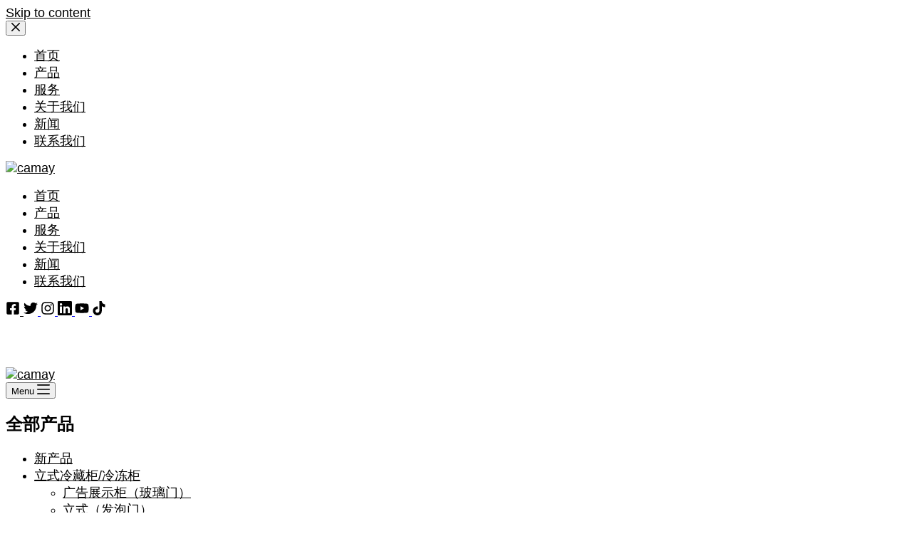

--- FILE ---
content_type: text/html; charset=UTF-8
request_url: https://hzcamay.com/product/fb550w
body_size: 25438
content:
<!doctype html>
<html lang="zh-Hans">
<head>
	
	<meta charset="UTF-8">
	<meta name="viewport" content="width=device-width, initial-scale=1, maximum-scale=5, viewport-fit=cover">
	<link rel="profile" href="https://gmpg.org/xfn/11">

	<title>Cube Ice Making Machine &#8211; camay</title>
<meta name='robots' content='max-image-preview:large' />
	<style>img:is([sizes="auto" i], [sizes^="auto," i]) { contain-intrinsic-size: 3000px 1500px }</style>
	<link rel="alternate" type="application/rss+xml" title="camay &raquo; Feed" href="https://hzcamay.com/feed" />
<link rel="alternate" type="application/rss+xml" title="camay &raquo; 评论 Feed" href="https://hzcamay.com/comments/feed" />
<link rel='stylesheet' id='blocksy-dynamic-global-css' href='https://hzcamay.com/wp-content/uploads/blocksy/css/global.css?ver=19387' media='all' />
<link rel='stylesheet' id='wp-block-library-css' href='https://hzcamay.com/wp-includes/css/dist/block-library/style.min.css?ver=ee3cefd2636255eb9e1380a2a18050b5' media='all' />
<style id='global-styles-inline-css'>
:root{--wp--preset--aspect-ratio--square: 1;--wp--preset--aspect-ratio--4-3: 4/3;--wp--preset--aspect-ratio--3-4: 3/4;--wp--preset--aspect-ratio--3-2: 3/2;--wp--preset--aspect-ratio--2-3: 2/3;--wp--preset--aspect-ratio--16-9: 16/9;--wp--preset--aspect-ratio--9-16: 9/16;--wp--preset--color--black: #000000;--wp--preset--color--cyan-bluish-gray: #abb8c3;--wp--preset--color--white: #ffffff;--wp--preset--color--pale-pink: #f78da7;--wp--preset--color--vivid-red: #cf2e2e;--wp--preset--color--luminous-vivid-orange: #ff6900;--wp--preset--color--luminous-vivid-amber: #fcb900;--wp--preset--color--light-green-cyan: #7bdcb5;--wp--preset--color--vivid-green-cyan: #00d084;--wp--preset--color--pale-cyan-blue: #8ed1fc;--wp--preset--color--vivid-cyan-blue: #0693e3;--wp--preset--color--vivid-purple: #9b51e0;--wp--preset--color--palette-color-1: var(--theme-palette-color-1, #2872fa);--wp--preset--color--palette-color-2: var(--theme-palette-color-2, #1559ed);--wp--preset--color--palette-color-3: var(--theme-palette-color-3, #3A4F66);--wp--preset--color--palette-color-4: var(--theme-palette-color-4, #192a3d);--wp--preset--color--palette-color-5: var(--theme-palette-color-5, #e1e8ed);--wp--preset--color--palette-color-6: var(--theme-palette-color-6, #f2f5f7);--wp--preset--color--palette-color-7: var(--theme-palette-color-7, #FAFBFC);--wp--preset--color--palette-color-8: var(--theme-palette-color-8, #ffffff);--wp--preset--gradient--vivid-cyan-blue-to-vivid-purple: linear-gradient(135deg,rgba(6,147,227,1) 0%,rgb(155,81,224) 100%);--wp--preset--gradient--light-green-cyan-to-vivid-green-cyan: linear-gradient(135deg,rgb(122,220,180) 0%,rgb(0,208,130) 100%);--wp--preset--gradient--luminous-vivid-amber-to-luminous-vivid-orange: linear-gradient(135deg,rgba(252,185,0,1) 0%,rgba(255,105,0,1) 100%);--wp--preset--gradient--luminous-vivid-orange-to-vivid-red: linear-gradient(135deg,rgba(255,105,0,1) 0%,rgb(207,46,46) 100%);--wp--preset--gradient--very-light-gray-to-cyan-bluish-gray: linear-gradient(135deg,rgb(238,238,238) 0%,rgb(169,184,195) 100%);--wp--preset--gradient--cool-to-warm-spectrum: linear-gradient(135deg,rgb(74,234,220) 0%,rgb(151,120,209) 20%,rgb(207,42,186) 40%,rgb(238,44,130) 60%,rgb(251,105,98) 80%,rgb(254,248,76) 100%);--wp--preset--gradient--blush-light-purple: linear-gradient(135deg,rgb(255,206,236) 0%,rgb(152,150,240) 100%);--wp--preset--gradient--blush-bordeaux: linear-gradient(135deg,rgb(254,205,165) 0%,rgb(254,45,45) 50%,rgb(107,0,62) 100%);--wp--preset--gradient--luminous-dusk: linear-gradient(135deg,rgb(255,203,112) 0%,rgb(199,81,192) 50%,rgb(65,88,208) 100%);--wp--preset--gradient--pale-ocean: linear-gradient(135deg,rgb(255,245,203) 0%,rgb(182,227,212) 50%,rgb(51,167,181) 100%);--wp--preset--gradient--electric-grass: linear-gradient(135deg,rgb(202,248,128) 0%,rgb(113,206,126) 100%);--wp--preset--gradient--midnight: linear-gradient(135deg,rgb(2,3,129) 0%,rgb(40,116,252) 100%);--wp--preset--gradient--juicy-peach: linear-gradient(to right, #ffecd2 0%, #fcb69f 100%);--wp--preset--gradient--young-passion: linear-gradient(to right, #ff8177 0%, #ff867a 0%, #ff8c7f 21%, #f99185 52%, #cf556c 78%, #b12a5b 100%);--wp--preset--gradient--true-sunset: linear-gradient(to right, #fa709a 0%, #fee140 100%);--wp--preset--gradient--morpheus-den: linear-gradient(to top, #30cfd0 0%, #330867 100%);--wp--preset--gradient--plum-plate: linear-gradient(135deg, #667eea 0%, #764ba2 100%);--wp--preset--gradient--aqua-splash: linear-gradient(15deg, #13547a 0%, #80d0c7 100%);--wp--preset--gradient--love-kiss: linear-gradient(to top, #ff0844 0%, #ffb199 100%);--wp--preset--gradient--new-retrowave: linear-gradient(to top, #3b41c5 0%, #a981bb 49%, #ffc8a9 100%);--wp--preset--gradient--plum-bath: linear-gradient(to top, #cc208e 0%, #6713d2 100%);--wp--preset--gradient--high-flight: linear-gradient(to right, #0acffe 0%, #495aff 100%);--wp--preset--gradient--teen-party: linear-gradient(-225deg, #FF057C 0%, #8D0B93 50%, #321575 100%);--wp--preset--gradient--fabled-sunset: linear-gradient(-225deg, #231557 0%, #44107A 29%, #FF1361 67%, #FFF800 100%);--wp--preset--gradient--arielle-smile: radial-gradient(circle 248px at center, #16d9e3 0%, #30c7ec 47%, #46aef7 100%);--wp--preset--gradient--itmeo-branding: linear-gradient(180deg, #2af598 0%, #009efd 100%);--wp--preset--gradient--deep-blue: linear-gradient(to right, #6a11cb 0%, #2575fc 100%);--wp--preset--gradient--strong-bliss: linear-gradient(to right, #f78ca0 0%, #f9748f 19%, #fd868c 60%, #fe9a8b 100%);--wp--preset--gradient--sweet-period: linear-gradient(to top, #3f51b1 0%, #5a55ae 13%, #7b5fac 25%, #8f6aae 38%, #a86aa4 50%, #cc6b8e 62%, #f18271 75%, #f3a469 87%, #f7c978 100%);--wp--preset--gradient--purple-division: linear-gradient(to top, #7028e4 0%, #e5b2ca 100%);--wp--preset--gradient--cold-evening: linear-gradient(to top, #0c3483 0%, #a2b6df 100%, #6b8cce 100%, #a2b6df 100%);--wp--preset--gradient--mountain-rock: linear-gradient(to right, #868f96 0%, #596164 100%);--wp--preset--gradient--desert-hump: linear-gradient(to top, #c79081 0%, #dfa579 100%);--wp--preset--gradient--ethernal-constance: linear-gradient(to top, #09203f 0%, #537895 100%);--wp--preset--gradient--happy-memories: linear-gradient(-60deg, #ff5858 0%, #f09819 100%);--wp--preset--gradient--grown-early: linear-gradient(to top, #0ba360 0%, #3cba92 100%);--wp--preset--gradient--morning-salad: linear-gradient(-225deg, #B7F8DB 0%, #50A7C2 100%);--wp--preset--gradient--night-call: linear-gradient(-225deg, #AC32E4 0%, #7918F2 48%, #4801FF 100%);--wp--preset--gradient--mind-crawl: linear-gradient(-225deg, #473B7B 0%, #3584A7 51%, #30D2BE 100%);--wp--preset--gradient--angel-care: linear-gradient(-225deg, #FFE29F 0%, #FFA99F 48%, #FF719A 100%);--wp--preset--gradient--juicy-cake: linear-gradient(to top, #e14fad 0%, #f9d423 100%);--wp--preset--gradient--rich-metal: linear-gradient(to right, #d7d2cc 0%, #304352 100%);--wp--preset--gradient--mole-hall: linear-gradient(-20deg, #616161 0%, #9bc5c3 100%);--wp--preset--gradient--cloudy-knoxville: linear-gradient(120deg, #fdfbfb 0%, #ebedee 100%);--wp--preset--gradient--soft-grass: linear-gradient(to top, #c1dfc4 0%, #deecdd 100%);--wp--preset--gradient--saint-petersburg: linear-gradient(135deg, #f5f7fa 0%, #c3cfe2 100%);--wp--preset--gradient--everlasting-sky: linear-gradient(135deg, #fdfcfb 0%, #e2d1c3 100%);--wp--preset--gradient--kind-steel: linear-gradient(-20deg, #e9defa 0%, #fbfcdb 100%);--wp--preset--gradient--over-sun: linear-gradient(60deg, #abecd6 0%, #fbed96 100%);--wp--preset--gradient--premium-white: linear-gradient(to top, #d5d4d0 0%, #d5d4d0 1%, #eeeeec 31%, #efeeec 75%, #e9e9e7 100%);--wp--preset--gradient--clean-mirror: linear-gradient(45deg, #93a5cf 0%, #e4efe9 100%);--wp--preset--gradient--wild-apple: linear-gradient(to top, #d299c2 0%, #fef9d7 100%);--wp--preset--gradient--snow-again: linear-gradient(to top, #e6e9f0 0%, #eef1f5 100%);--wp--preset--gradient--confident-cloud: linear-gradient(to top, #dad4ec 0%, #dad4ec 1%, #f3e7e9 100%);--wp--preset--gradient--glass-water: linear-gradient(to top, #dfe9f3 0%, white 100%);--wp--preset--gradient--perfect-white: linear-gradient(-225deg, #E3FDF5 0%, #FFE6FA 100%);--wp--preset--font-size--small: 13px;--wp--preset--font-size--medium: 20px;--wp--preset--font-size--large: clamp(22px, 1.375rem + ((1vw - 3.2px) * 0.625), 30px);--wp--preset--font-size--x-large: clamp(30px, 1.875rem + ((1vw - 3.2px) * 1.563), 50px);--wp--preset--font-size--xx-large: clamp(45px, 2.813rem + ((1vw - 3.2px) * 2.734), 80px);--wp--preset--font-family--roboto-bold-condensed: ct_font_roboto__bold_condensed;--wp--preset--spacing--20: 0.44rem;--wp--preset--spacing--30: 0.67rem;--wp--preset--spacing--40: 1rem;--wp--preset--spacing--50: 1.5rem;--wp--preset--spacing--60: 2.25rem;--wp--preset--spacing--70: 3.38rem;--wp--preset--spacing--80: 5.06rem;--wp--preset--shadow--natural: 6px 6px 9px rgba(0, 0, 0, 0.2);--wp--preset--shadow--deep: 12px 12px 50px rgba(0, 0, 0, 0.4);--wp--preset--shadow--sharp: 6px 6px 0px rgba(0, 0, 0, 0.2);--wp--preset--shadow--outlined: 6px 6px 0px -3px rgba(255, 255, 255, 1), 6px 6px rgba(0, 0, 0, 1);--wp--preset--shadow--crisp: 6px 6px 0px rgba(0, 0, 0, 1);}:root { --wp--style--global--content-size: var(--theme-block-max-width);--wp--style--global--wide-size: var(--theme-block-wide-max-width); }:where(body) { margin: 0; }.wp-site-blocks > .alignleft { float: left; margin-right: 2em; }.wp-site-blocks > .alignright { float: right; margin-left: 2em; }.wp-site-blocks > .aligncenter { justify-content: center; margin-left: auto; margin-right: auto; }:where(.wp-site-blocks) > * { margin-block-start: var(--theme-content-spacing); margin-block-end: 0; }:where(.wp-site-blocks) > :first-child { margin-block-start: 0; }:where(.wp-site-blocks) > :last-child { margin-block-end: 0; }:root { --wp--style--block-gap: var(--theme-content-spacing); }:root :where(.is-layout-flow) > :first-child{margin-block-start: 0;}:root :where(.is-layout-flow) > :last-child{margin-block-end: 0;}:root :where(.is-layout-flow) > *{margin-block-start: var(--theme-content-spacing);margin-block-end: 0;}:root :where(.is-layout-constrained) > :first-child{margin-block-start: 0;}:root :where(.is-layout-constrained) > :last-child{margin-block-end: 0;}:root :where(.is-layout-constrained) > *{margin-block-start: var(--theme-content-spacing);margin-block-end: 0;}:root :where(.is-layout-flex){gap: var(--theme-content-spacing);}:root :where(.is-layout-grid){gap: var(--theme-content-spacing);}.is-layout-flow > .alignleft{float: left;margin-inline-start: 0;margin-inline-end: 2em;}.is-layout-flow > .alignright{float: right;margin-inline-start: 2em;margin-inline-end: 0;}.is-layout-flow > .aligncenter{margin-left: auto !important;margin-right: auto !important;}.is-layout-constrained > .alignleft{float: left;margin-inline-start: 0;margin-inline-end: 2em;}.is-layout-constrained > .alignright{float: right;margin-inline-start: 2em;margin-inline-end: 0;}.is-layout-constrained > .aligncenter{margin-left: auto !important;margin-right: auto !important;}.is-layout-constrained > :where(:not(.alignleft):not(.alignright):not(.alignfull)){max-width: var(--wp--style--global--content-size);margin-left: auto !important;margin-right: auto !important;}.is-layout-constrained > .alignwide{max-width: var(--wp--style--global--wide-size);}body .is-layout-flex{display: flex;}.is-layout-flex{flex-wrap: wrap;align-items: center;}.is-layout-flex > :is(*, div){margin: 0;}body .is-layout-grid{display: grid;}.is-layout-grid > :is(*, div){margin: 0;}body{padding-top: 0px;padding-right: 0px;padding-bottom: 0px;padding-left: 0px;}.has-black-color{color: var(--wp--preset--color--black) !important;}.has-cyan-bluish-gray-color{color: var(--wp--preset--color--cyan-bluish-gray) !important;}.has-white-color{color: var(--wp--preset--color--white) !important;}.has-pale-pink-color{color: var(--wp--preset--color--pale-pink) !important;}.has-vivid-red-color{color: var(--wp--preset--color--vivid-red) !important;}.has-luminous-vivid-orange-color{color: var(--wp--preset--color--luminous-vivid-orange) !important;}.has-luminous-vivid-amber-color{color: var(--wp--preset--color--luminous-vivid-amber) !important;}.has-light-green-cyan-color{color: var(--wp--preset--color--light-green-cyan) !important;}.has-vivid-green-cyan-color{color: var(--wp--preset--color--vivid-green-cyan) !important;}.has-pale-cyan-blue-color{color: var(--wp--preset--color--pale-cyan-blue) !important;}.has-vivid-cyan-blue-color{color: var(--wp--preset--color--vivid-cyan-blue) !important;}.has-vivid-purple-color{color: var(--wp--preset--color--vivid-purple) !important;}.has-palette-color-1-color{color: var(--wp--preset--color--palette-color-1) !important;}.has-palette-color-2-color{color: var(--wp--preset--color--palette-color-2) !important;}.has-palette-color-3-color{color: var(--wp--preset--color--palette-color-3) !important;}.has-palette-color-4-color{color: var(--wp--preset--color--palette-color-4) !important;}.has-palette-color-5-color{color: var(--wp--preset--color--palette-color-5) !important;}.has-palette-color-6-color{color: var(--wp--preset--color--palette-color-6) !important;}.has-palette-color-7-color{color: var(--wp--preset--color--palette-color-7) !important;}.has-palette-color-8-color{color: var(--wp--preset--color--palette-color-8) !important;}.has-black-background-color{background-color: var(--wp--preset--color--black) !important;}.has-cyan-bluish-gray-background-color{background-color: var(--wp--preset--color--cyan-bluish-gray) !important;}.has-white-background-color{background-color: var(--wp--preset--color--white) !important;}.has-pale-pink-background-color{background-color: var(--wp--preset--color--pale-pink) !important;}.has-vivid-red-background-color{background-color: var(--wp--preset--color--vivid-red) !important;}.has-luminous-vivid-orange-background-color{background-color: var(--wp--preset--color--luminous-vivid-orange) !important;}.has-luminous-vivid-amber-background-color{background-color: var(--wp--preset--color--luminous-vivid-amber) !important;}.has-light-green-cyan-background-color{background-color: var(--wp--preset--color--light-green-cyan) !important;}.has-vivid-green-cyan-background-color{background-color: var(--wp--preset--color--vivid-green-cyan) !important;}.has-pale-cyan-blue-background-color{background-color: var(--wp--preset--color--pale-cyan-blue) !important;}.has-vivid-cyan-blue-background-color{background-color: var(--wp--preset--color--vivid-cyan-blue) !important;}.has-vivid-purple-background-color{background-color: var(--wp--preset--color--vivid-purple) !important;}.has-palette-color-1-background-color{background-color: var(--wp--preset--color--palette-color-1) !important;}.has-palette-color-2-background-color{background-color: var(--wp--preset--color--palette-color-2) !important;}.has-palette-color-3-background-color{background-color: var(--wp--preset--color--palette-color-3) !important;}.has-palette-color-4-background-color{background-color: var(--wp--preset--color--palette-color-4) !important;}.has-palette-color-5-background-color{background-color: var(--wp--preset--color--palette-color-5) !important;}.has-palette-color-6-background-color{background-color: var(--wp--preset--color--palette-color-6) !important;}.has-palette-color-7-background-color{background-color: var(--wp--preset--color--palette-color-7) !important;}.has-palette-color-8-background-color{background-color: var(--wp--preset--color--palette-color-8) !important;}.has-black-border-color{border-color: var(--wp--preset--color--black) !important;}.has-cyan-bluish-gray-border-color{border-color: var(--wp--preset--color--cyan-bluish-gray) !important;}.has-white-border-color{border-color: var(--wp--preset--color--white) !important;}.has-pale-pink-border-color{border-color: var(--wp--preset--color--pale-pink) !important;}.has-vivid-red-border-color{border-color: var(--wp--preset--color--vivid-red) !important;}.has-luminous-vivid-orange-border-color{border-color: var(--wp--preset--color--luminous-vivid-orange) !important;}.has-luminous-vivid-amber-border-color{border-color: var(--wp--preset--color--luminous-vivid-amber) !important;}.has-light-green-cyan-border-color{border-color: var(--wp--preset--color--light-green-cyan) !important;}.has-vivid-green-cyan-border-color{border-color: var(--wp--preset--color--vivid-green-cyan) !important;}.has-pale-cyan-blue-border-color{border-color: var(--wp--preset--color--pale-cyan-blue) !important;}.has-vivid-cyan-blue-border-color{border-color: var(--wp--preset--color--vivid-cyan-blue) !important;}.has-vivid-purple-border-color{border-color: var(--wp--preset--color--vivid-purple) !important;}.has-palette-color-1-border-color{border-color: var(--wp--preset--color--palette-color-1) !important;}.has-palette-color-2-border-color{border-color: var(--wp--preset--color--palette-color-2) !important;}.has-palette-color-3-border-color{border-color: var(--wp--preset--color--palette-color-3) !important;}.has-palette-color-4-border-color{border-color: var(--wp--preset--color--palette-color-4) !important;}.has-palette-color-5-border-color{border-color: var(--wp--preset--color--palette-color-5) !important;}.has-palette-color-6-border-color{border-color: var(--wp--preset--color--palette-color-6) !important;}.has-palette-color-7-border-color{border-color: var(--wp--preset--color--palette-color-7) !important;}.has-palette-color-8-border-color{border-color: var(--wp--preset--color--palette-color-8) !important;}.has-vivid-cyan-blue-to-vivid-purple-gradient-background{background: var(--wp--preset--gradient--vivid-cyan-blue-to-vivid-purple) !important;}.has-light-green-cyan-to-vivid-green-cyan-gradient-background{background: var(--wp--preset--gradient--light-green-cyan-to-vivid-green-cyan) !important;}.has-luminous-vivid-amber-to-luminous-vivid-orange-gradient-background{background: var(--wp--preset--gradient--luminous-vivid-amber-to-luminous-vivid-orange) !important;}.has-luminous-vivid-orange-to-vivid-red-gradient-background{background: var(--wp--preset--gradient--luminous-vivid-orange-to-vivid-red) !important;}.has-very-light-gray-to-cyan-bluish-gray-gradient-background{background: var(--wp--preset--gradient--very-light-gray-to-cyan-bluish-gray) !important;}.has-cool-to-warm-spectrum-gradient-background{background: var(--wp--preset--gradient--cool-to-warm-spectrum) !important;}.has-blush-light-purple-gradient-background{background: var(--wp--preset--gradient--blush-light-purple) !important;}.has-blush-bordeaux-gradient-background{background: var(--wp--preset--gradient--blush-bordeaux) !important;}.has-luminous-dusk-gradient-background{background: var(--wp--preset--gradient--luminous-dusk) !important;}.has-pale-ocean-gradient-background{background: var(--wp--preset--gradient--pale-ocean) !important;}.has-electric-grass-gradient-background{background: var(--wp--preset--gradient--electric-grass) !important;}.has-midnight-gradient-background{background: var(--wp--preset--gradient--midnight) !important;}.has-juicy-peach-gradient-background{background: var(--wp--preset--gradient--juicy-peach) !important;}.has-young-passion-gradient-background{background: var(--wp--preset--gradient--young-passion) !important;}.has-true-sunset-gradient-background{background: var(--wp--preset--gradient--true-sunset) !important;}.has-morpheus-den-gradient-background{background: var(--wp--preset--gradient--morpheus-den) !important;}.has-plum-plate-gradient-background{background: var(--wp--preset--gradient--plum-plate) !important;}.has-aqua-splash-gradient-background{background: var(--wp--preset--gradient--aqua-splash) !important;}.has-love-kiss-gradient-background{background: var(--wp--preset--gradient--love-kiss) !important;}.has-new-retrowave-gradient-background{background: var(--wp--preset--gradient--new-retrowave) !important;}.has-plum-bath-gradient-background{background: var(--wp--preset--gradient--plum-bath) !important;}.has-high-flight-gradient-background{background: var(--wp--preset--gradient--high-flight) !important;}.has-teen-party-gradient-background{background: var(--wp--preset--gradient--teen-party) !important;}.has-fabled-sunset-gradient-background{background: var(--wp--preset--gradient--fabled-sunset) !important;}.has-arielle-smile-gradient-background{background: var(--wp--preset--gradient--arielle-smile) !important;}.has-itmeo-branding-gradient-background{background: var(--wp--preset--gradient--itmeo-branding) !important;}.has-deep-blue-gradient-background{background: var(--wp--preset--gradient--deep-blue) !important;}.has-strong-bliss-gradient-background{background: var(--wp--preset--gradient--strong-bliss) !important;}.has-sweet-period-gradient-background{background: var(--wp--preset--gradient--sweet-period) !important;}.has-purple-division-gradient-background{background: var(--wp--preset--gradient--purple-division) !important;}.has-cold-evening-gradient-background{background: var(--wp--preset--gradient--cold-evening) !important;}.has-mountain-rock-gradient-background{background: var(--wp--preset--gradient--mountain-rock) !important;}.has-desert-hump-gradient-background{background: var(--wp--preset--gradient--desert-hump) !important;}.has-ethernal-constance-gradient-background{background: var(--wp--preset--gradient--ethernal-constance) !important;}.has-happy-memories-gradient-background{background: var(--wp--preset--gradient--happy-memories) !important;}.has-grown-early-gradient-background{background: var(--wp--preset--gradient--grown-early) !important;}.has-morning-salad-gradient-background{background: var(--wp--preset--gradient--morning-salad) !important;}.has-night-call-gradient-background{background: var(--wp--preset--gradient--night-call) !important;}.has-mind-crawl-gradient-background{background: var(--wp--preset--gradient--mind-crawl) !important;}.has-angel-care-gradient-background{background: var(--wp--preset--gradient--angel-care) !important;}.has-juicy-cake-gradient-background{background: var(--wp--preset--gradient--juicy-cake) !important;}.has-rich-metal-gradient-background{background: var(--wp--preset--gradient--rich-metal) !important;}.has-mole-hall-gradient-background{background: var(--wp--preset--gradient--mole-hall) !important;}.has-cloudy-knoxville-gradient-background{background: var(--wp--preset--gradient--cloudy-knoxville) !important;}.has-soft-grass-gradient-background{background: var(--wp--preset--gradient--soft-grass) !important;}.has-saint-petersburg-gradient-background{background: var(--wp--preset--gradient--saint-petersburg) !important;}.has-everlasting-sky-gradient-background{background: var(--wp--preset--gradient--everlasting-sky) !important;}.has-kind-steel-gradient-background{background: var(--wp--preset--gradient--kind-steel) !important;}.has-over-sun-gradient-background{background: var(--wp--preset--gradient--over-sun) !important;}.has-premium-white-gradient-background{background: var(--wp--preset--gradient--premium-white) !important;}.has-clean-mirror-gradient-background{background: var(--wp--preset--gradient--clean-mirror) !important;}.has-wild-apple-gradient-background{background: var(--wp--preset--gradient--wild-apple) !important;}.has-snow-again-gradient-background{background: var(--wp--preset--gradient--snow-again) !important;}.has-confident-cloud-gradient-background{background: var(--wp--preset--gradient--confident-cloud) !important;}.has-glass-water-gradient-background{background: var(--wp--preset--gradient--glass-water) !important;}.has-perfect-white-gradient-background{background: var(--wp--preset--gradient--perfect-white) !important;}.has-small-font-size{font-size: var(--wp--preset--font-size--small) !important;}.has-medium-font-size{font-size: var(--wp--preset--font-size--medium) !important;}.has-large-font-size{font-size: var(--wp--preset--font-size--large) !important;}.has-x-large-font-size{font-size: var(--wp--preset--font-size--x-large) !important;}.has-xx-large-font-size{font-size: var(--wp--preset--font-size--xx-large) !important;}.has-roboto-bold-condensed-font-family{font-family: var(--wp--preset--font-family--roboto-bold-condensed) !important;}
:root :where(.wp-block-pullquote){font-size: clamp(0.984em, 0.984rem + ((1vw - 0.2em) * 0.645), 1.5em);line-height: 1.6;}
</style>
<style id='woocommerce-inline-inline-css'>
.woocommerce form .form-row .required { visibility: visible; }
</style>
<link rel='stylesheet' id='brands-styles-css' href='https://hzcamay.com/wp-content/plugins/woocommerce/assets/css/brands.css?ver=10.1.2' media='all' />
<link rel='stylesheet' id='ct-main-styles-css' href='https://hzcamay.com/wp-content/themes/blocksy/static/bundle/main.min.css?ver=2.1.9' media='all' />
<link rel='stylesheet' id='ct-woocommerce-styles-css' href='https://hzcamay.com/wp-content/themes/blocksy/static/bundle/woocommerce.min.css?ver=2.1.9' media='all' />
<link rel='stylesheet' id='ct-page-title-styles-css' href='https://hzcamay.com/wp-content/themes/blocksy/static/bundle/page-title.min.css?ver=2.1.9' media='all' />
<link rel='stylesheet' id='ct-elementor-styles-css' href='https://hzcamay.com/wp-content/themes/blocksy/static/bundle/elementor-frontend.min.css?ver=2.1.9' media='all' />
<link rel='stylesheet' id='ct-elementor-woocommerce-styles-css' href='https://hzcamay.com/wp-content/themes/blocksy/static/bundle/elementor-woocommerce-frontend.min.css?ver=2.1.9' media='all' />
<link rel='stylesheet' id='ct-comments-styles-css' href='https://hzcamay.com/wp-content/themes/blocksy/static/bundle/comments.min.css?ver=2.1.9' media='all' />
<link rel='stylesheet' id='ct-flexy-styles-css' href='https://hzcamay.com/wp-content/themes/blocksy/static/bundle/flexy.min.css?ver=2.1.9' media='all' />
<link rel='stylesheet' id='elementor-frontend-css' href='https://hzcamay.com/wp-content/plugins/elementor/assets/css/frontend.min.css?ver=3.31.3' media='all' />
<style id='elementor-frontend-inline-css'>
@-webkit-keyframes ha_fadeIn{0%{opacity:0}to{opacity:1}}@keyframes ha_fadeIn{0%{opacity:0}to{opacity:1}}@-webkit-keyframes ha_zoomIn{0%{opacity:0;-webkit-transform:scale3d(.3,.3,.3);transform:scale3d(.3,.3,.3)}50%{opacity:1}}@keyframes ha_zoomIn{0%{opacity:0;-webkit-transform:scale3d(.3,.3,.3);transform:scale3d(.3,.3,.3)}50%{opacity:1}}@-webkit-keyframes ha_rollIn{0%{opacity:0;-webkit-transform:translate3d(-100%,0,0) rotate3d(0,0,1,-120deg);transform:translate3d(-100%,0,0) rotate3d(0,0,1,-120deg)}to{opacity:1}}@keyframes ha_rollIn{0%{opacity:0;-webkit-transform:translate3d(-100%,0,0) rotate3d(0,0,1,-120deg);transform:translate3d(-100%,0,0) rotate3d(0,0,1,-120deg)}to{opacity:1}}@-webkit-keyframes ha_bounce{0%,20%,53%,to{-webkit-animation-timing-function:cubic-bezier(.215,.61,.355,1);animation-timing-function:cubic-bezier(.215,.61,.355,1)}40%,43%{-webkit-transform:translate3d(0,-30px,0) scaleY(1.1);transform:translate3d(0,-30px,0) scaleY(1.1);-webkit-animation-timing-function:cubic-bezier(.755,.05,.855,.06);animation-timing-function:cubic-bezier(.755,.05,.855,.06)}70%{-webkit-transform:translate3d(0,-15px,0) scaleY(1.05);transform:translate3d(0,-15px,0) scaleY(1.05);-webkit-animation-timing-function:cubic-bezier(.755,.05,.855,.06);animation-timing-function:cubic-bezier(.755,.05,.855,.06)}80%{-webkit-transition-timing-function:cubic-bezier(.215,.61,.355,1);transition-timing-function:cubic-bezier(.215,.61,.355,1);-webkit-transform:translate3d(0,0,0) scaleY(.95);transform:translate3d(0,0,0) scaleY(.95)}90%{-webkit-transform:translate3d(0,-4px,0) scaleY(1.02);transform:translate3d(0,-4px,0) scaleY(1.02)}}@keyframes ha_bounce{0%,20%,53%,to{-webkit-animation-timing-function:cubic-bezier(.215,.61,.355,1);animation-timing-function:cubic-bezier(.215,.61,.355,1)}40%,43%{-webkit-transform:translate3d(0,-30px,0) scaleY(1.1);transform:translate3d(0,-30px,0) scaleY(1.1);-webkit-animation-timing-function:cubic-bezier(.755,.05,.855,.06);animation-timing-function:cubic-bezier(.755,.05,.855,.06)}70%{-webkit-transform:translate3d(0,-15px,0) scaleY(1.05);transform:translate3d(0,-15px,0) scaleY(1.05);-webkit-animation-timing-function:cubic-bezier(.755,.05,.855,.06);animation-timing-function:cubic-bezier(.755,.05,.855,.06)}80%{-webkit-transition-timing-function:cubic-bezier(.215,.61,.355,1);transition-timing-function:cubic-bezier(.215,.61,.355,1);-webkit-transform:translate3d(0,0,0) scaleY(.95);transform:translate3d(0,0,0) scaleY(.95)}90%{-webkit-transform:translate3d(0,-4px,0) scaleY(1.02);transform:translate3d(0,-4px,0) scaleY(1.02)}}@-webkit-keyframes ha_bounceIn{0%,20%,40%,60%,80%,to{-webkit-animation-timing-function:cubic-bezier(.215,.61,.355,1);animation-timing-function:cubic-bezier(.215,.61,.355,1)}0%{opacity:0;-webkit-transform:scale3d(.3,.3,.3);transform:scale3d(.3,.3,.3)}20%{-webkit-transform:scale3d(1.1,1.1,1.1);transform:scale3d(1.1,1.1,1.1)}40%{-webkit-transform:scale3d(.9,.9,.9);transform:scale3d(.9,.9,.9)}60%{opacity:1;-webkit-transform:scale3d(1.03,1.03,1.03);transform:scale3d(1.03,1.03,1.03)}80%{-webkit-transform:scale3d(.97,.97,.97);transform:scale3d(.97,.97,.97)}to{opacity:1}}@keyframes ha_bounceIn{0%,20%,40%,60%,80%,to{-webkit-animation-timing-function:cubic-bezier(.215,.61,.355,1);animation-timing-function:cubic-bezier(.215,.61,.355,1)}0%{opacity:0;-webkit-transform:scale3d(.3,.3,.3);transform:scale3d(.3,.3,.3)}20%{-webkit-transform:scale3d(1.1,1.1,1.1);transform:scale3d(1.1,1.1,1.1)}40%{-webkit-transform:scale3d(.9,.9,.9);transform:scale3d(.9,.9,.9)}60%{opacity:1;-webkit-transform:scale3d(1.03,1.03,1.03);transform:scale3d(1.03,1.03,1.03)}80%{-webkit-transform:scale3d(.97,.97,.97);transform:scale3d(.97,.97,.97)}to{opacity:1}}@-webkit-keyframes ha_flipInX{0%{opacity:0;-webkit-transform:perspective(400px) rotate3d(1,0,0,90deg);transform:perspective(400px) rotate3d(1,0,0,90deg);-webkit-animation-timing-function:ease-in;animation-timing-function:ease-in}40%{-webkit-transform:perspective(400px) rotate3d(1,0,0,-20deg);transform:perspective(400px) rotate3d(1,0,0,-20deg);-webkit-animation-timing-function:ease-in;animation-timing-function:ease-in}60%{opacity:1;-webkit-transform:perspective(400px) rotate3d(1,0,0,10deg);transform:perspective(400px) rotate3d(1,0,0,10deg)}80%{-webkit-transform:perspective(400px) rotate3d(1,0,0,-5deg);transform:perspective(400px) rotate3d(1,0,0,-5deg)}}@keyframes ha_flipInX{0%{opacity:0;-webkit-transform:perspective(400px) rotate3d(1,0,0,90deg);transform:perspective(400px) rotate3d(1,0,0,90deg);-webkit-animation-timing-function:ease-in;animation-timing-function:ease-in}40%{-webkit-transform:perspective(400px) rotate3d(1,0,0,-20deg);transform:perspective(400px) rotate3d(1,0,0,-20deg);-webkit-animation-timing-function:ease-in;animation-timing-function:ease-in}60%{opacity:1;-webkit-transform:perspective(400px) rotate3d(1,0,0,10deg);transform:perspective(400px) rotate3d(1,0,0,10deg)}80%{-webkit-transform:perspective(400px) rotate3d(1,0,0,-5deg);transform:perspective(400px) rotate3d(1,0,0,-5deg)}}@-webkit-keyframes ha_flipInY{0%{opacity:0;-webkit-transform:perspective(400px) rotate3d(0,1,0,90deg);transform:perspective(400px) rotate3d(0,1,0,90deg);-webkit-animation-timing-function:ease-in;animation-timing-function:ease-in}40%{-webkit-transform:perspective(400px) rotate3d(0,1,0,-20deg);transform:perspective(400px) rotate3d(0,1,0,-20deg);-webkit-animation-timing-function:ease-in;animation-timing-function:ease-in}60%{opacity:1;-webkit-transform:perspective(400px) rotate3d(0,1,0,10deg);transform:perspective(400px) rotate3d(0,1,0,10deg)}80%{-webkit-transform:perspective(400px) rotate3d(0,1,0,-5deg);transform:perspective(400px) rotate3d(0,1,0,-5deg)}}@keyframes ha_flipInY{0%{opacity:0;-webkit-transform:perspective(400px) rotate3d(0,1,0,90deg);transform:perspective(400px) rotate3d(0,1,0,90deg);-webkit-animation-timing-function:ease-in;animation-timing-function:ease-in}40%{-webkit-transform:perspective(400px) rotate3d(0,1,0,-20deg);transform:perspective(400px) rotate3d(0,1,0,-20deg);-webkit-animation-timing-function:ease-in;animation-timing-function:ease-in}60%{opacity:1;-webkit-transform:perspective(400px) rotate3d(0,1,0,10deg);transform:perspective(400px) rotate3d(0,1,0,10deg)}80%{-webkit-transform:perspective(400px) rotate3d(0,1,0,-5deg);transform:perspective(400px) rotate3d(0,1,0,-5deg)}}@-webkit-keyframes ha_swing{20%{-webkit-transform:rotate3d(0,0,1,15deg);transform:rotate3d(0,0,1,15deg)}40%{-webkit-transform:rotate3d(0,0,1,-10deg);transform:rotate3d(0,0,1,-10deg)}60%{-webkit-transform:rotate3d(0,0,1,5deg);transform:rotate3d(0,0,1,5deg)}80%{-webkit-transform:rotate3d(0,0,1,-5deg);transform:rotate3d(0,0,1,-5deg)}}@keyframes ha_swing{20%{-webkit-transform:rotate3d(0,0,1,15deg);transform:rotate3d(0,0,1,15deg)}40%{-webkit-transform:rotate3d(0,0,1,-10deg);transform:rotate3d(0,0,1,-10deg)}60%{-webkit-transform:rotate3d(0,0,1,5deg);transform:rotate3d(0,0,1,5deg)}80%{-webkit-transform:rotate3d(0,0,1,-5deg);transform:rotate3d(0,0,1,-5deg)}}@-webkit-keyframes ha_slideInDown{0%{visibility:visible;-webkit-transform:translate3d(0,-100%,0);transform:translate3d(0,-100%,0)}}@keyframes ha_slideInDown{0%{visibility:visible;-webkit-transform:translate3d(0,-100%,0);transform:translate3d(0,-100%,0)}}@-webkit-keyframes ha_slideInUp{0%{visibility:visible;-webkit-transform:translate3d(0,100%,0);transform:translate3d(0,100%,0)}}@keyframes ha_slideInUp{0%{visibility:visible;-webkit-transform:translate3d(0,100%,0);transform:translate3d(0,100%,0)}}@-webkit-keyframes ha_slideInLeft{0%{visibility:visible;-webkit-transform:translate3d(-100%,0,0);transform:translate3d(-100%,0,0)}}@keyframes ha_slideInLeft{0%{visibility:visible;-webkit-transform:translate3d(-100%,0,0);transform:translate3d(-100%,0,0)}}@-webkit-keyframes ha_slideInRight{0%{visibility:visible;-webkit-transform:translate3d(100%,0,0);transform:translate3d(100%,0,0)}}@keyframes ha_slideInRight{0%{visibility:visible;-webkit-transform:translate3d(100%,0,0);transform:translate3d(100%,0,0)}}.ha_fadeIn{-webkit-animation-name:ha_fadeIn;animation-name:ha_fadeIn}.ha_zoomIn{-webkit-animation-name:ha_zoomIn;animation-name:ha_zoomIn}.ha_rollIn{-webkit-animation-name:ha_rollIn;animation-name:ha_rollIn}.ha_bounce{-webkit-transform-origin:center bottom;-ms-transform-origin:center bottom;transform-origin:center bottom;-webkit-animation-name:ha_bounce;animation-name:ha_bounce}.ha_bounceIn{-webkit-animation-name:ha_bounceIn;animation-name:ha_bounceIn;-webkit-animation-duration:.75s;-webkit-animation-duration:calc(var(--animate-duration)*.75);animation-duration:.75s;animation-duration:calc(var(--animate-duration)*.75)}.ha_flipInX,.ha_flipInY{-webkit-animation-name:ha_flipInX;animation-name:ha_flipInX;-webkit-backface-visibility:visible!important;backface-visibility:visible!important}.ha_flipInY{-webkit-animation-name:ha_flipInY;animation-name:ha_flipInY}.ha_swing{-webkit-transform-origin:top center;-ms-transform-origin:top center;transform-origin:top center;-webkit-animation-name:ha_swing;animation-name:ha_swing}.ha_slideInDown{-webkit-animation-name:ha_slideInDown;animation-name:ha_slideInDown}.ha_slideInUp{-webkit-animation-name:ha_slideInUp;animation-name:ha_slideInUp}.ha_slideInLeft{-webkit-animation-name:ha_slideInLeft;animation-name:ha_slideInLeft}.ha_slideInRight{-webkit-animation-name:ha_slideInRight;animation-name:ha_slideInRight}.ha-css-transform-yes{-webkit-transition-duration:var(--ha-tfx-transition-duration, .2s);transition-duration:var(--ha-tfx-transition-duration, .2s);-webkit-transition-property:-webkit-transform;transition-property:transform;transition-property:transform,-webkit-transform;-webkit-transform:translate(var(--ha-tfx-translate-x, 0),var(--ha-tfx-translate-y, 0)) scale(var(--ha-tfx-scale-x, 1),var(--ha-tfx-scale-y, 1)) skew(var(--ha-tfx-skew-x, 0),var(--ha-tfx-skew-y, 0)) rotateX(var(--ha-tfx-rotate-x, 0)) rotateY(var(--ha-tfx-rotate-y, 0)) rotateZ(var(--ha-tfx-rotate-z, 0));transform:translate(var(--ha-tfx-translate-x, 0),var(--ha-tfx-translate-y, 0)) scale(var(--ha-tfx-scale-x, 1),var(--ha-tfx-scale-y, 1)) skew(var(--ha-tfx-skew-x, 0),var(--ha-tfx-skew-y, 0)) rotateX(var(--ha-tfx-rotate-x, 0)) rotateY(var(--ha-tfx-rotate-y, 0)) rotateZ(var(--ha-tfx-rotate-z, 0))}.ha-css-transform-yes:hover{-webkit-transform:translate(var(--ha-tfx-translate-x-hover, var(--ha-tfx-translate-x, 0)),var(--ha-tfx-translate-y-hover, var(--ha-tfx-translate-y, 0))) scale(var(--ha-tfx-scale-x-hover, var(--ha-tfx-scale-x, 1)),var(--ha-tfx-scale-y-hover, var(--ha-tfx-scale-y, 1))) skew(var(--ha-tfx-skew-x-hover, var(--ha-tfx-skew-x, 0)),var(--ha-tfx-skew-y-hover, var(--ha-tfx-skew-y, 0))) rotateX(var(--ha-tfx-rotate-x-hover, var(--ha-tfx-rotate-x, 0))) rotateY(var(--ha-tfx-rotate-y-hover, var(--ha-tfx-rotate-y, 0))) rotateZ(var(--ha-tfx-rotate-z-hover, var(--ha-tfx-rotate-z, 0)));transform:translate(var(--ha-tfx-translate-x-hover, var(--ha-tfx-translate-x, 0)),var(--ha-tfx-translate-y-hover, var(--ha-tfx-translate-y, 0))) scale(var(--ha-tfx-scale-x-hover, var(--ha-tfx-scale-x, 1)),var(--ha-tfx-scale-y-hover, var(--ha-tfx-scale-y, 1))) skew(var(--ha-tfx-skew-x-hover, var(--ha-tfx-skew-x, 0)),var(--ha-tfx-skew-y-hover, var(--ha-tfx-skew-y, 0))) rotateX(var(--ha-tfx-rotate-x-hover, var(--ha-tfx-rotate-x, 0))) rotateY(var(--ha-tfx-rotate-y-hover, var(--ha-tfx-rotate-y, 0))) rotateZ(var(--ha-tfx-rotate-z-hover, var(--ha-tfx-rotate-z, 0)))}.happy-addon>.elementor-widget-container{word-wrap:break-word;overflow-wrap:break-word}.happy-addon>.elementor-widget-container,.happy-addon>.elementor-widget-container *{-webkit-box-sizing:border-box;box-sizing:border-box}.happy-addon:not(:has(.elementor-widget-container)),.happy-addon:not(:has(.elementor-widget-container)) *{-webkit-box-sizing:border-box;box-sizing:border-box;word-wrap:break-word;overflow-wrap:break-word}.happy-addon p:empty{display:none}.happy-addon .elementor-inline-editing{min-height:auto!important}.happy-addon-pro img{max-width:100%;height:auto;-o-object-fit:cover;object-fit:cover}.ha-screen-reader-text{position:absolute;overflow:hidden;clip:rect(1px,1px,1px,1px);margin:-1px;padding:0;width:1px;height:1px;border:0;word-wrap:normal!important;-webkit-clip-path:inset(50%);clip-path:inset(50%)}.ha-has-bg-overlay>.elementor-widget-container{position:relative;z-index:1}.ha-has-bg-overlay>.elementor-widget-container:before{position:absolute;top:0;left:0;z-index:-1;width:100%;height:100%;content:""}.ha-has-bg-overlay:not(:has(.elementor-widget-container)){position:relative;z-index:1}.ha-has-bg-overlay:not(:has(.elementor-widget-container)):before{position:absolute;top:0;left:0;z-index:-1;width:100%;height:100%;content:""}.ha-popup--is-enabled .ha-js-popup,.ha-popup--is-enabled .ha-js-popup img{cursor:-webkit-zoom-in!important;cursor:zoom-in!important}.mfp-wrap .mfp-arrow,.mfp-wrap .mfp-close{background-color:transparent}.mfp-wrap .mfp-arrow:focus,.mfp-wrap .mfp-close:focus{outline-width:thin}.ha-advanced-tooltip-enable{position:relative;cursor:pointer;--ha-tooltip-arrow-color:black;--ha-tooltip-arrow-distance:0}.ha-advanced-tooltip-enable .ha-advanced-tooltip-content{position:absolute;z-index:999;display:none;padding:5px 0;width:120px;height:auto;border-radius:6px;background-color:#000;color:#fff;text-align:center;opacity:0}.ha-advanced-tooltip-enable .ha-advanced-tooltip-content::after{position:absolute;border-width:5px;border-style:solid;content:""}.ha-advanced-tooltip-enable .ha-advanced-tooltip-content.no-arrow::after{visibility:hidden}.ha-advanced-tooltip-enable .ha-advanced-tooltip-content.show{display:inline-block;opacity:1}.ha-advanced-tooltip-enable.ha-advanced-tooltip-top .ha-advanced-tooltip-content,body[data-elementor-device-mode=tablet] .ha-advanced-tooltip-enable.ha-advanced-tooltip-tablet-top .ha-advanced-tooltip-content{top:unset;right:0;bottom:calc(101% + var(--ha-tooltip-arrow-distance));left:0;margin:0 auto}.ha-advanced-tooltip-enable.ha-advanced-tooltip-top .ha-advanced-tooltip-content::after,body[data-elementor-device-mode=tablet] .ha-advanced-tooltip-enable.ha-advanced-tooltip-tablet-top .ha-advanced-tooltip-content::after{top:100%;right:unset;bottom:unset;left:50%;border-color:var(--ha-tooltip-arrow-color) transparent transparent transparent;-webkit-transform:translateX(-50%);-ms-transform:translateX(-50%);transform:translateX(-50%)}.ha-advanced-tooltip-enable.ha-advanced-tooltip-bottom .ha-advanced-tooltip-content,body[data-elementor-device-mode=tablet] .ha-advanced-tooltip-enable.ha-advanced-tooltip-tablet-bottom .ha-advanced-tooltip-content{top:calc(101% + var(--ha-tooltip-arrow-distance));right:0;bottom:unset;left:0;margin:0 auto}.ha-advanced-tooltip-enable.ha-advanced-tooltip-bottom .ha-advanced-tooltip-content::after,body[data-elementor-device-mode=tablet] .ha-advanced-tooltip-enable.ha-advanced-tooltip-tablet-bottom .ha-advanced-tooltip-content::after{top:unset;right:unset;bottom:100%;left:50%;border-color:transparent transparent var(--ha-tooltip-arrow-color) transparent;-webkit-transform:translateX(-50%);-ms-transform:translateX(-50%);transform:translateX(-50%)}.ha-advanced-tooltip-enable.ha-advanced-tooltip-left .ha-advanced-tooltip-content,body[data-elementor-device-mode=tablet] .ha-advanced-tooltip-enable.ha-advanced-tooltip-tablet-left .ha-advanced-tooltip-content{top:50%;right:calc(101% + var(--ha-tooltip-arrow-distance));bottom:unset;left:unset;-webkit-transform:translateY(-50%);-ms-transform:translateY(-50%);transform:translateY(-50%)}.ha-advanced-tooltip-enable.ha-advanced-tooltip-left .ha-advanced-tooltip-content::after,body[data-elementor-device-mode=tablet] .ha-advanced-tooltip-enable.ha-advanced-tooltip-tablet-left .ha-advanced-tooltip-content::after{top:50%;right:unset;bottom:unset;left:100%;border-color:transparent transparent transparent var(--ha-tooltip-arrow-color);-webkit-transform:translateY(-50%);-ms-transform:translateY(-50%);transform:translateY(-50%)}.ha-advanced-tooltip-enable.ha-advanced-tooltip-right .ha-advanced-tooltip-content,body[data-elementor-device-mode=tablet] .ha-advanced-tooltip-enable.ha-advanced-tooltip-tablet-right .ha-advanced-tooltip-content{top:50%;right:unset;bottom:unset;left:calc(101% + var(--ha-tooltip-arrow-distance));-webkit-transform:translateY(-50%);-ms-transform:translateY(-50%);transform:translateY(-50%)}.ha-advanced-tooltip-enable.ha-advanced-tooltip-right .ha-advanced-tooltip-content::after,body[data-elementor-device-mode=tablet] .ha-advanced-tooltip-enable.ha-advanced-tooltip-tablet-right .ha-advanced-tooltip-content::after{top:50%;right:100%;bottom:unset;left:unset;border-color:transparent var(--ha-tooltip-arrow-color) transparent transparent;-webkit-transform:translateY(-50%);-ms-transform:translateY(-50%);transform:translateY(-50%)}body[data-elementor-device-mode=mobile] .ha-advanced-tooltip-enable.ha-advanced-tooltip-mobile-top .ha-advanced-tooltip-content{top:unset;right:0;bottom:calc(101% + var(--ha-tooltip-arrow-distance));left:0;margin:0 auto}body[data-elementor-device-mode=mobile] .ha-advanced-tooltip-enable.ha-advanced-tooltip-mobile-top .ha-advanced-tooltip-content::after{top:100%;right:unset;bottom:unset;left:50%;border-color:var(--ha-tooltip-arrow-color) transparent transparent transparent;-webkit-transform:translateX(-50%);-ms-transform:translateX(-50%);transform:translateX(-50%)}body[data-elementor-device-mode=mobile] .ha-advanced-tooltip-enable.ha-advanced-tooltip-mobile-bottom .ha-advanced-tooltip-content{top:calc(101% + var(--ha-tooltip-arrow-distance));right:0;bottom:unset;left:0;margin:0 auto}body[data-elementor-device-mode=mobile] .ha-advanced-tooltip-enable.ha-advanced-tooltip-mobile-bottom .ha-advanced-tooltip-content::after{top:unset;right:unset;bottom:100%;left:50%;border-color:transparent transparent var(--ha-tooltip-arrow-color) transparent;-webkit-transform:translateX(-50%);-ms-transform:translateX(-50%);transform:translateX(-50%)}body[data-elementor-device-mode=mobile] .ha-advanced-tooltip-enable.ha-advanced-tooltip-mobile-left .ha-advanced-tooltip-content{top:50%;right:calc(101% + var(--ha-tooltip-arrow-distance));bottom:unset;left:unset;-webkit-transform:translateY(-50%);-ms-transform:translateY(-50%);transform:translateY(-50%)}body[data-elementor-device-mode=mobile] .ha-advanced-tooltip-enable.ha-advanced-tooltip-mobile-left .ha-advanced-tooltip-content::after{top:50%;right:unset;bottom:unset;left:100%;border-color:transparent transparent transparent var(--ha-tooltip-arrow-color);-webkit-transform:translateY(-50%);-ms-transform:translateY(-50%);transform:translateY(-50%)}body[data-elementor-device-mode=mobile] .ha-advanced-tooltip-enable.ha-advanced-tooltip-mobile-right .ha-advanced-tooltip-content{top:50%;right:unset;bottom:unset;left:calc(101% + var(--ha-tooltip-arrow-distance));-webkit-transform:translateY(-50%);-ms-transform:translateY(-50%);transform:translateY(-50%)}body[data-elementor-device-mode=mobile] .ha-advanced-tooltip-enable.ha-advanced-tooltip-mobile-right .ha-advanced-tooltip-content::after{top:50%;right:100%;bottom:unset;left:unset;border-color:transparent var(--ha-tooltip-arrow-color) transparent transparent;-webkit-transform:translateY(-50%);-ms-transform:translateY(-50%);transform:translateY(-50%)}body.elementor-editor-active .happy-addon.ha-gravityforms .gform_wrapper{display:block!important}.ha-scroll-to-top-wrap.ha-scroll-to-top-hide{display:none}.ha-scroll-to-top-wrap.edit-mode,.ha-scroll-to-top-wrap.single-page-off{display:none!important}.ha-scroll-to-top-button{position:fixed;right:15px;bottom:15px;z-index:9999;display:-webkit-box;display:-webkit-flex;display:-ms-flexbox;display:flex;-webkit-box-align:center;-webkit-align-items:center;align-items:center;-ms-flex-align:center;-webkit-box-pack:center;-ms-flex-pack:center;-webkit-justify-content:center;justify-content:center;width:50px;height:50px;border-radius:50px;background-color:#5636d1;color:#fff;text-align:center;opacity:1;cursor:pointer;-webkit-transition:all .3s;transition:all .3s}.ha-scroll-to-top-button i{color:#fff;font-size:16px}.ha-scroll-to-top-button:hover{background-color:#e2498a}.ha-particle-wrapper{position:absolute;top:0;left:0;width:100%;height:100%}.ha-floating-element{position:fixed;z-index:999}.ha-floating-element-align-top-left .ha-floating-element{top:0;left:0}.ha-floating-element-align-top-right .ha-floating-element{top:0;right:0}.ha-floating-element-align-top-center .ha-floating-element{top:0;left:50%;-webkit-transform:translateX(-50%);-ms-transform:translateX(-50%);transform:translateX(-50%)}.ha-floating-element-align-middle-left .ha-floating-element{top:50%;left:0;-webkit-transform:translateY(-50%);-ms-transform:translateY(-50%);transform:translateY(-50%)}.ha-floating-element-align-middle-right .ha-floating-element{top:50%;right:0;-webkit-transform:translateY(-50%);-ms-transform:translateY(-50%);transform:translateY(-50%)}.ha-floating-element-align-bottom-left .ha-floating-element{bottom:0;left:0}.ha-floating-element-align-bottom-right .ha-floating-element{right:0;bottom:0}.ha-floating-element-align-bottom-center .ha-floating-element{bottom:0;left:50%;-webkit-transform:translateX(-50%);-ms-transform:translateX(-50%);transform:translateX(-50%)}.ha-editor-placeholder{padding:20px;border:5px double #f1f1f1;background:#f8f8f8;text-align:center;opacity:.5}.ha-editor-placeholder-title{margin-top:0;margin-bottom:8px;font-weight:700;font-size:16px}.ha-editor-placeholder-content{margin:0;font-size:12px}.ha-p-relative{position:relative}.ha-p-absolute{position:absolute}.ha-p-fixed{position:fixed}.ha-w-1{width:1%}.ha-h-1{height:1%}.ha-w-2{width:2%}.ha-h-2{height:2%}.ha-w-3{width:3%}.ha-h-3{height:3%}.ha-w-4{width:4%}.ha-h-4{height:4%}.ha-w-5{width:5%}.ha-h-5{height:5%}.ha-w-6{width:6%}.ha-h-6{height:6%}.ha-w-7{width:7%}.ha-h-7{height:7%}.ha-w-8{width:8%}.ha-h-8{height:8%}.ha-w-9{width:9%}.ha-h-9{height:9%}.ha-w-10{width:10%}.ha-h-10{height:10%}.ha-w-11{width:11%}.ha-h-11{height:11%}.ha-w-12{width:12%}.ha-h-12{height:12%}.ha-w-13{width:13%}.ha-h-13{height:13%}.ha-w-14{width:14%}.ha-h-14{height:14%}.ha-w-15{width:15%}.ha-h-15{height:15%}.ha-w-16{width:16%}.ha-h-16{height:16%}.ha-w-17{width:17%}.ha-h-17{height:17%}.ha-w-18{width:18%}.ha-h-18{height:18%}.ha-w-19{width:19%}.ha-h-19{height:19%}.ha-w-20{width:20%}.ha-h-20{height:20%}.ha-w-21{width:21%}.ha-h-21{height:21%}.ha-w-22{width:22%}.ha-h-22{height:22%}.ha-w-23{width:23%}.ha-h-23{height:23%}.ha-w-24{width:24%}.ha-h-24{height:24%}.ha-w-25{width:25%}.ha-h-25{height:25%}.ha-w-26{width:26%}.ha-h-26{height:26%}.ha-w-27{width:27%}.ha-h-27{height:27%}.ha-w-28{width:28%}.ha-h-28{height:28%}.ha-w-29{width:29%}.ha-h-29{height:29%}.ha-w-30{width:30%}.ha-h-30{height:30%}.ha-w-31{width:31%}.ha-h-31{height:31%}.ha-w-32{width:32%}.ha-h-32{height:32%}.ha-w-33{width:33%}.ha-h-33{height:33%}.ha-w-34{width:34%}.ha-h-34{height:34%}.ha-w-35{width:35%}.ha-h-35{height:35%}.ha-w-36{width:36%}.ha-h-36{height:36%}.ha-w-37{width:37%}.ha-h-37{height:37%}.ha-w-38{width:38%}.ha-h-38{height:38%}.ha-w-39{width:39%}.ha-h-39{height:39%}.ha-w-40{width:40%}.ha-h-40{height:40%}.ha-w-41{width:41%}.ha-h-41{height:41%}.ha-w-42{width:42%}.ha-h-42{height:42%}.ha-w-43{width:43%}.ha-h-43{height:43%}.ha-w-44{width:44%}.ha-h-44{height:44%}.ha-w-45{width:45%}.ha-h-45{height:45%}.ha-w-46{width:46%}.ha-h-46{height:46%}.ha-w-47{width:47%}.ha-h-47{height:47%}.ha-w-48{width:48%}.ha-h-48{height:48%}.ha-w-49{width:49%}.ha-h-49{height:49%}.ha-w-50{width:50%}.ha-h-50{height:50%}.ha-w-51{width:51%}.ha-h-51{height:51%}.ha-w-52{width:52%}.ha-h-52{height:52%}.ha-w-53{width:53%}.ha-h-53{height:53%}.ha-w-54{width:54%}.ha-h-54{height:54%}.ha-w-55{width:55%}.ha-h-55{height:55%}.ha-w-56{width:56%}.ha-h-56{height:56%}.ha-w-57{width:57%}.ha-h-57{height:57%}.ha-w-58{width:58%}.ha-h-58{height:58%}.ha-w-59{width:59%}.ha-h-59{height:59%}.ha-w-60{width:60%}.ha-h-60{height:60%}.ha-w-61{width:61%}.ha-h-61{height:61%}.ha-w-62{width:62%}.ha-h-62{height:62%}.ha-w-63{width:63%}.ha-h-63{height:63%}.ha-w-64{width:64%}.ha-h-64{height:64%}.ha-w-65{width:65%}.ha-h-65{height:65%}.ha-w-66{width:66%}.ha-h-66{height:66%}.ha-w-67{width:67%}.ha-h-67{height:67%}.ha-w-68{width:68%}.ha-h-68{height:68%}.ha-w-69{width:69%}.ha-h-69{height:69%}.ha-w-70{width:70%}.ha-h-70{height:70%}.ha-w-71{width:71%}.ha-h-71{height:71%}.ha-w-72{width:72%}.ha-h-72{height:72%}.ha-w-73{width:73%}.ha-h-73{height:73%}.ha-w-74{width:74%}.ha-h-74{height:74%}.ha-w-75{width:75%}.ha-h-75{height:75%}.ha-w-76{width:76%}.ha-h-76{height:76%}.ha-w-77{width:77%}.ha-h-77{height:77%}.ha-w-78{width:78%}.ha-h-78{height:78%}.ha-w-79{width:79%}.ha-h-79{height:79%}.ha-w-80{width:80%}.ha-h-80{height:80%}.ha-w-81{width:81%}.ha-h-81{height:81%}.ha-w-82{width:82%}.ha-h-82{height:82%}.ha-w-83{width:83%}.ha-h-83{height:83%}.ha-w-84{width:84%}.ha-h-84{height:84%}.ha-w-85{width:85%}.ha-h-85{height:85%}.ha-w-86{width:86%}.ha-h-86{height:86%}.ha-w-87{width:87%}.ha-h-87{height:87%}.ha-w-88{width:88%}.ha-h-88{height:88%}.ha-w-89{width:89%}.ha-h-89{height:89%}.ha-w-90{width:90%}.ha-h-90{height:90%}.ha-w-91{width:91%}.ha-h-91{height:91%}.ha-w-92{width:92%}.ha-h-92{height:92%}.ha-w-93{width:93%}.ha-h-93{height:93%}.ha-w-94{width:94%}.ha-h-94{height:94%}.ha-w-95{width:95%}.ha-h-95{height:95%}.ha-w-96{width:96%}.ha-h-96{height:96%}.ha-w-97{width:97%}.ha-h-97{height:97%}.ha-w-98{width:98%}.ha-h-98{height:98%}.ha-w-99{width:99%}.ha-h-99{height:99%}.ha-w-100{width:100%}.ha-h-100{height:100%}.ha-flex{display:-webkit-box!important;display:-webkit-flex!important;display:-ms-flexbox!important;display:flex!important}.ha-flex-inline{display:-webkit-inline-box!important;display:-webkit-inline-flex!important;display:-ms-inline-flexbox!important;display:inline-flex!important}.ha-flex-x-start{-webkit-box-pack:start;-ms-flex-pack:start;-webkit-justify-content:flex-start;justify-content:flex-start}.ha-flex-x-end{-webkit-box-pack:end;-ms-flex-pack:end;-webkit-justify-content:flex-end;justify-content:flex-end}.ha-flex-x-between{-webkit-box-pack:justify;-ms-flex-pack:justify;-webkit-justify-content:space-between;justify-content:space-between}.ha-flex-x-around{-ms-flex-pack:distribute;-webkit-justify-content:space-around;justify-content:space-around}.ha-flex-x-even{-webkit-box-pack:space-evenly;-ms-flex-pack:space-evenly;-webkit-justify-content:space-evenly;justify-content:space-evenly}.ha-flex-x-center{-webkit-box-pack:center;-ms-flex-pack:center;-webkit-justify-content:center;justify-content:center}.ha-flex-y-top{-webkit-box-align:start;-webkit-align-items:flex-start;align-items:flex-start;-ms-flex-align:start}.ha-flex-y-center{-webkit-box-align:center;-webkit-align-items:center;align-items:center;-ms-flex-align:center}.ha-flex-y-bottom{-webkit-box-align:end;-webkit-align-items:flex-end;align-items:flex-end;-ms-flex-align:end}
</style>
<link rel='stylesheet' id='widget-heading-css' href='https://hzcamay.com/wp-content/plugins/elementor/assets/css/widget-heading.min.css?ver=3.31.3' media='all' />
<link rel='stylesheet' id='widget-nav-menu-css' href='https://hzcamay.com/wp-content/plugins/elementor-pro/assets/css/widget-nav-menu.min.css?ver=3.31.2' media='all' />
<link rel='stylesheet' id='widget-woocommerce-product-meta-css' href='https://hzcamay.com/wp-content/plugins/elementor-pro/assets/css/widget-woocommerce-product-meta.min.css?ver=3.31.2' media='all' />
<link rel='stylesheet' id='widget-woocommerce-product-images-css' href='https://hzcamay.com/wp-content/plugins/elementor-pro/assets/css/widget-woocommerce-product-images.min.css?ver=3.31.2' media='all' />
<link rel='stylesheet' id='elementor-post-10-css' href='https://hzcamay.com/wp-content/uploads/elementor/css/post-10.css?ver=1758693813' media='all' />
<link rel='stylesheet' id='font-awesome-5-all-css' href='https://hzcamay.com/wp-content/plugins/elementor/assets/lib/font-awesome/css/all.min.css?ver=3.31.3' media='all' />
<link rel='stylesheet' id='font-awesome-4-shim-css' href='https://hzcamay.com/wp-content/plugins/elementor/assets/lib/font-awesome/css/v4-shims.min.css?ver=3.31.3' media='all' />
<link rel='stylesheet' id='elementor-post-644-css' href='https://hzcamay.com/wp-content/uploads/elementor/css/post-644.css?ver=1758693977' media='all' />
<link rel='stylesheet' id='happy-icons-css' href='https://hzcamay.com/wp-content/plugins/happy-elementor-addons/assets/fonts/style.min.css?ver=3.19.0' media='all' />
<link rel='stylesheet' id='font-awesome-css' href='https://hzcamay.com/wp-content/plugins/elementor/assets/lib/font-awesome/css/font-awesome.min.css?ver=4.7.0' media='all' />
<link rel='stylesheet' id='elementor-gf-local-roboto-css' href='https://hzcamay.com/wp-content/uploads/elementor/google-fonts/css/roboto.css?ver=1755847351' media='all' />
<link rel='stylesheet' id='elementor-gf-local-robotoslab-css' href='https://hzcamay.com/wp-content/uploads/elementor/google-fonts/css/robotoslab.css?ver=1755847624' media='all' />
<script src="https://hzcamay.com/wp-includes/js/jquery/jquery.min.js?ver=3.7.1" id="jquery-core-js"></script>
<script src="https://hzcamay.com/wp-includes/js/jquery/jquery-migrate.min.js?ver=3.4.1" id="jquery-migrate-js"></script>
<script src="https://hzcamay.com/wp-content/plugins/woocommerce/assets/js/jquery-blockui/jquery.blockUI.min.js?ver=2.7.0-wc.10.1.2" id="jquery-blockui-js" defer data-wp-strategy="defer"></script>
<script id="wc-add-to-cart-js-extra">
var wc_add_to_cart_params = {"ajax_url":"\/wp-admin\/admin-ajax.php","wc_ajax_url":"\/?wc-ajax=%%endpoint%%","i18n_view_cart":"View cart","cart_url":"https:\/\/hzcamay.com\/cart","is_cart":"","cart_redirect_after_add":"no"};
</script>
<script src="https://hzcamay.com/wp-content/plugins/woocommerce/assets/js/frontend/add-to-cart.min.js?ver=10.1.2" id="wc-add-to-cart-js" defer data-wp-strategy="defer"></script>
<script src="https://hzcamay.com/wp-content/plugins/woocommerce/assets/js/zoom/jquery.zoom.min.js?ver=1.7.21-wc.10.1.2" id="zoom-js" defer data-wp-strategy="defer"></script>
<script src="https://hzcamay.com/wp-content/plugins/woocommerce/assets/js/flexslider/jquery.flexslider.min.js?ver=2.7.2-wc.10.1.2" id="flexslider-js" defer data-wp-strategy="defer"></script>
<script id="wc-single-product-js-extra">
var wc_single_product_params = {"i18n_required_rating_text":"Please select a rating","i18n_rating_options":["1 of 5 stars","2 of 5 stars","3 of 5 stars","4 of 5 stars","5 of 5 stars"],"i18n_product_gallery_trigger_text":"View full-screen image gallery","review_rating_required":"yes","flexslider":{"rtl":false,"animation":"slide","smoothHeight":true,"directionNav":false,"controlNav":"thumbnails","slideshow":false,"animationSpeed":500,"animationLoop":false,"allowOneSlide":false},"zoom_enabled":"1","zoom_options":[],"photoswipe_enabled":"","photoswipe_options":{"shareEl":false,"closeOnScroll":false,"history":false,"hideAnimationDuration":0,"showAnimationDuration":0},"flexslider_enabled":"1"};
</script>
<script src="https://hzcamay.com/wp-content/plugins/woocommerce/assets/js/frontend/single-product.min.js?ver=10.1.2" id="wc-single-product-js" defer data-wp-strategy="defer"></script>
<script src="https://hzcamay.com/wp-content/plugins/woocommerce/assets/js/js-cookie/js.cookie.min.js?ver=2.1.4-wc.10.1.2" id="js-cookie-js" defer data-wp-strategy="defer"></script>
<script id="woocommerce-js-extra">
var woocommerce_params = {"ajax_url":"\/wp-admin\/admin-ajax.php","wc_ajax_url":"\/?wc-ajax=%%endpoint%%","i18n_password_show":"Show password","i18n_password_hide":"Hide password"};
</script>
<script src="https://hzcamay.com/wp-content/plugins/woocommerce/assets/js/frontend/woocommerce.min.js?ver=10.1.2" id="woocommerce-js" defer data-wp-strategy="defer"></script>
<script src="https://hzcamay.com/wp-content/plugins/elementor/assets/lib/font-awesome/js/v4-shims.min.js?ver=3.31.3" id="font-awesome-4-shim-js"></script>
<script src="https://hzcamay.com/wp-content/plugins/happy-elementor-addons/assets/vendor/dom-purify/purify.min.js?ver=3.1.6" id="dom-purify-js"></script>
<link rel="canonical" href="https://hzcamay.com/product/fb550w" />
<link rel='shortlink' href='https://hzcamay.com/?p=2830' />
<link rel="alternate" title="oEmbed (JSON)" type="application/json+oembed" href="https://hzcamay.com/wp-json/oembed/1.0/embed?url=https%3A%2F%2Fhzcamay.com%2Fproduct%2Ffb550w" />
<link rel="alternate" title="oEmbed (XML)" type="text/xml+oembed" href="https://hzcamay.com/wp-json/oembed/1.0/embed?url=https%3A%2F%2Fhzcamay.com%2Fproduct%2Ffb550w&#038;format=xml" />
<noscript><link rel='stylesheet' href='https://hzcamay.com/wp-content/themes/blocksy/static/bundle/no-scripts.min.css' type='text/css'></noscript>
	<noscript><style>.woocommerce-product-gallery{ opacity: 1 !important; }</style></noscript>
	<meta name="generator" content="Elementor 3.31.3; features: e_font_icon_svg, additional_custom_breakpoints, e_element_cache; settings: css_print_method-external, google_font-enabled, font_display-swap">
			<style>
				.e-con.e-parent:nth-of-type(n+4):not(.e-lazyloaded):not(.e-no-lazyload),
				.e-con.e-parent:nth-of-type(n+4):not(.e-lazyloaded):not(.e-no-lazyload) * {
					background-image: none !important;
				}
				@media screen and (max-height: 1024px) {
					.e-con.e-parent:nth-of-type(n+3):not(.e-lazyloaded):not(.e-no-lazyload),
					.e-con.e-parent:nth-of-type(n+3):not(.e-lazyloaded):not(.e-no-lazyload) * {
						background-image: none !important;
					}
				}
				@media screen and (max-height: 640px) {
					.e-con.e-parent:nth-of-type(n+2):not(.e-lazyloaded):not(.e-no-lazyload),
					.e-con.e-parent:nth-of-type(n+2):not(.e-lazyloaded):not(.e-no-lazyload) * {
						background-image: none !important;
					}
				}
			</style>
			<link rel="icon" href="https://hzcamay.com/wp-content/uploads/2024/04/asd323.png" sizes="32x32" />
<link rel="icon" href="https://hzcamay.com/wp-content/uploads/2024/04/asd323.png" sizes="192x192" />
<link rel="apple-touch-icon" href="https://hzcamay.com/wp-content/uploads/2024/04/asd323.png" />
<meta name="msapplication-TileImage" content="https://hzcamay.com/wp-content/uploads/2024/04/asd323.png" />
		<style id="wp-custom-css">
			#menu-footer_bar2-1 {
	 
}
#menu-footer_bar2-1 #menu-item-137,#menu-item-150,#menu-item-151 .menu-item, a:first-child{
font-family: ct_font_roboto__bold_condensed, sans-serif;
    color:#000 ;
    font-size: 18px;
}
#menu-footer_bar2-1, .menu-item-143 .sub-menu{
    --listIndent: 0px;
	
}
 #menu-item-137 .sub-menu{
    --listIndent: 0px;
	
}
 #menu-item-150 .sub-menu{
    --listIndent: 0px;
	
}
 #menu-item-151 .sub-menu{
    --listIndent: 0px;
	
}
#menu-footer_bar2-1, .menu-item-137 .sub-menu{
    padding-left: 0 !important;
    margin-left: 0 !important;
	
}
#menu-footer_bar2-1, .menu-item-143 .sub-menu{
    padding-left: 0 !important;
    margin-left: 0 !important;
	
}
#menu-item-137 .sub-menu li a{
	font-Family: -apple-system, BlinkMacSystemFont, 'Segoe UI', Roboto, Helvetica, Arial, sans-serif, 'Apple Color Emoji', 'Segoe UI Emoji', 'Segoe UI Symbol';
	color:#7b7d7c;
	font-size: 16px;
}
#menu-item-150 .sub-menu li a{
	font-Family: -apple-system, BlinkMacSystemFont, 'Segoe UI', Roboto, Helvetica, Arial, sans-serif, 'Apple Color Emoji', 'Segoe UI Emoji', 'Segoe UI Symbol';
	color:#7b7d7c;
	font-size: 16px;
}
#menu-item-151 .sub-menu li a{
	font-Family: -apple-system, BlinkMacSystemFont, 'Segoe UI', Roboto, Helvetica, Arial, sans-serif, 'Apple Color Emoji', 'Segoe UI Emoji', 'Segoe UI Symbol';
	color:#7b7d7c;
	font-size: 16px;
}
#menu-footer_bar2-1 .menu-item-143 .sub-menu li a{
	font-Family: -apple-system, BlinkMacSystemFont, 'Segoe UI', Roboto, Helvetica, Arial, sans-serif, 'Apple Color Emoji', 'Segoe UI Emoji', 'Segoe UI Symbol';
	color:#7b7d7c;
	font-size: 16px;
}
#block-47 .wp-block-heading{
	     margin-top: 3px;
}
.ct-footer-copyright{
	text-align:center;
	line-height:35px;
}
.ct-container-fluid{
	   margin: 0;
    padding: 0;
    background: #f2f2f2;
}
.elementor-element-9c7d3e5 .elementor-widget-container .ha-breadcrumbs li a{
	    font-size: 20px;
	    font-family: "Arial", Sans-serif;
}
#block-51,#block-63,#block-64,#block-61,#block-62{
	width: 378px;
}
#block-63 p{
	font-size:14px;
}
#block-64 p{
	font-size:14px;
}
#block-61 p{
	font-size:14px;
}
#block-62 p{
	font-size:14px;
}
#block-64{
	margin: 0;
    margin-top: -19px;
}

#block-61{
	    margin: 0;
    margin-top: -19px;
}
#block-61 p a{
font-family: -apple-system, BlinkMacSystemFont, 'Segoe UI', Roboto, Helvetica, Arial, sans-serif, 'Apple Color Emoji', 'Segoe UI Emoji', 'Segoe UI Symbol';
 color: #3a4f66;
 font-size: 14px;
}
#nav_menu-7{
	width:146px;
}
#block-46{
	width:226px;
}
.ct-header-text {
	margin-right: -11px!important;
}

[data-footer*="type-1"] .ct-footer [data-id="text"] {
	--margin:-30px 0px 0px 0px !important;
}

div#block-63 {
    margin-top: 5px!important;
}

table tbody tr td{
	height:auto!important;
	padding: 0 2px;
}
.woocommerce .elementor-644 .elementor-element.elementor-element-6d2fd22 .woocommerce-product-details__short-description{
	 font-size: 15px;
  line-height: 20px;
}
[data-footer*="type-1"] [data-column="widget-area-5"] .ct-widget {
    --color: #7b7d7c;
    margin-top: 4px;
}		</style>
			</head>


<body class="wp-singular product-template-default single single-product postid-2830 wp-custom-logo wp-embed-responsive wp-theme-blocksy theme-blocksy woocommerce woocommerce-page woocommerce-no-js elementor-default elementor-template-full-width elementor-kit-10 elementor-page-644 ct-elementor-default-template" data-link="type-2" data-prefix="product" data-header="type-1" data-footer="type-1" itemscope="itemscope" itemtype="https://schema.org/WebPage">

<a class="skip-link screen-reader-text" href="#main">Skip to content</a><div class="ct-drawer-canvas" data-location="start"><div id="offcanvas" class="ct-panel ct-header" data-behaviour="right-side" role="dialog" aria-label="Offcanvas modal" inert=""><div class="ct-panel-inner">
		<div class="ct-panel-actions">
			
			<button class="ct-toggle-close" data-type="type-1" aria-label="Close drawer">
				<svg class="ct-icon" width="12" height="12" viewBox="0 0 15 15"><path d="M1 15a1 1 0 01-.71-.29 1 1 0 010-1.41l5.8-5.8-5.8-5.8A1 1 0 011.7.29l5.8 5.8 5.8-5.8a1 1 0 011.41 1.41l-5.8 5.8 5.8 5.8a1 1 0 01-1.41 1.41l-5.8-5.8-5.8 5.8A1 1 0 011 15z"/></svg>
			</button>
		</div>
		<div class="ct-panel-content" data-device="desktop"><div class="ct-panel-content-inner"></div></div><div class="ct-panel-content" data-device="mobile"><div class="ct-panel-content-inner">
<nav
	class="mobile-menu menu-container"
	data-id="mobile-menu" data-interaction="click" data-toggle-type="type-1" data-submenu-dots="yes"	aria-label="header_nav">

	<ul id="menu-header_nav-1" class=""><li class="menu-item menu-item-type-post_type menu-item-object-page menu-item-home menu-item-30"><a href="https://hzcamay.com/" class="ct-menu-link">首页</a></li>
<li class="menu-item menu-item-type-taxonomy menu-item-object-product_cat current-product-ancestor current-menu-parent current-product-parent menu-item-3775"><a href="https://hzcamay.com/product-category/product" class="ct-menu-link">产品</a></li>
<li class="menu-item menu-item-type-taxonomy menu-item-object-category menu-item-3773"><a href="https://hzcamay.com/category/service" class="ct-menu-link">服务</a></li>
<li class="menu-item menu-item-type-post_type menu-item-object-page menu-item-1360"><a href="https://hzcamay.com/about-us" class="ct-menu-link">关于我们</a></li>
<li class="menu-item menu-item-type-taxonomy menu-item-object-category menu-item-128"><a href="https://hzcamay.com/category/news" class="ct-menu-link">新闻</a></li>
<li class="menu-item menu-item-type-post_type menu-item-object-page menu-item-1500"><a href="https://hzcamay.com/contact-us" class="ct-menu-link">联系我们</a></li>
</ul></nav>

</div></div></div></div></div>
<div id="main-container">
	<header id="header" class="ct-header" data-id="type-1" itemscope="" itemtype="https://schema.org/WPHeader"><div data-device="desktop"><div data-row="middle" data-column-set="2"><div class="ct-container"><div data-column="start" data-placements="1"><div data-items="primary">
<div	class="site-branding"
	data-id="logo"		itemscope="itemscope" itemtype="https://schema.org/Organization">

			<a href="https://hzcamay.com/" class="site-logo-container" rel="home" itemprop="url" ><img width="216" height="58" src="https://hzcamay.com/wp-content/uploads/2023/12/logo.png" class="default-logo" alt="camay" decoding="async" /></a>	
	</div>


<nav
	id="header-menu-1"
	class="header-menu-1 menu-container"
	data-id="menu" data-interaction="hover"	data-menu="type-3"
	data-dropdown="type-1:simple"		data-responsive="no"	itemscope="" itemtype="https://schema.org/SiteNavigationElement"	aria-label="header_nav">

	<ul id="menu-header_nav" class="menu"><li id="menu-item-30" class="menu-item menu-item-type-post_type menu-item-object-page menu-item-home menu-item-30"><a href="https://hzcamay.com/" class="ct-menu-link">首页</a></li>
<li id="menu-item-3775" class="menu-item menu-item-type-taxonomy menu-item-object-product_cat current-product-ancestor current-menu-parent current-product-parent menu-item-3775"><a href="https://hzcamay.com/product-category/product" class="ct-menu-link">产品</a></li>
<li id="menu-item-3773" class="menu-item menu-item-type-taxonomy menu-item-object-category menu-item-3773"><a href="https://hzcamay.com/category/service" class="ct-menu-link">服务</a></li>
<li id="menu-item-1360" class="menu-item menu-item-type-post_type menu-item-object-page menu-item-1360"><a href="https://hzcamay.com/about-us" class="ct-menu-link">关于我们</a></li>
<li id="menu-item-128" class="menu-item menu-item-type-taxonomy menu-item-object-category menu-item-128"><a href="https://hzcamay.com/category/news" class="ct-menu-link">新闻</a></li>
<li id="menu-item-1500" class="menu-item menu-item-type-post_type menu-item-object-page menu-item-1500"><a href="https://hzcamay.com/contact-us" class="ct-menu-link">联系我们</a></li>
</ul></nav>

</div></div><div data-column="end" data-placements="1"><div data-items="primary">
<div
	class="ct-header-socials "
	data-id="socials">

	
		<div class="ct-social-box" data-color="custom" data-icon-size="custom" data-icons-type="square:solid" >
			
			
							
				<a href="http://www.facebook.com/zjcamay" data-network="facebook" aria-label="Facebook" target="_blank" rel="noopener noreferrer">
					<span class="ct-icon-container"><svg aria-hidden="true" width="20" height="20" viewBox="0,0,448,512"><path d="M400 32H48A48 48 0 0 0 0 80v352a48 48 0 0 0 48 48h137.25V327.69h-63V256h63v-54.64c0-62.15 37-96.48 93.67-96.48 27.14 0 55.52 4.84 55.52 4.84v61h-31.27c-30.81 0-40.42 19.12-40.42 38.73V256h68.78l-11 71.69h-57.78V480H400a48 48 0 0 0 48-48V80a48 48 0 0 0-48-48z" /></svg></span>				</a>
							
				<a href="http://www.twitter.com/ZJcamay%20%20%20%20%20%20%20%20%20%20%20%20%20%20%20%20%20%20%20%20" data-network="twitter" aria-label="X (Twitter)" target="_blank" rel="noopener noreferrer">
					<span class="ct-icon-container"><svg aria-hidden="true" width="20" height="20" viewBox="0,0,512,512"><path d="M459.37 151.716c.325 4.548.325 9.097.325 13.645 0 138.72-105.583 298.558-298.558 298.558-59.452 0-114.68-17.219-161.137-47.106 8.447.974 16.568 1.299 25.34 1.299 49.055 0 94.213-16.568 130.274-44.832-46.132-.975-84.792-31.188-98.112-72.772 6.498.974 12.995 1.624 19.818 1.624 9.421 0 18.843-1.3 27.614-3.573-48.081-9.747-84.143-51.98-84.143-102.985v-1.299c13.969 7.797 30.214 12.67 47.431 13.319-28.264-18.843-46.781-51.005-46.781-87.391 0-19.492 5.197-37.36 14.294-52.954 51.655 63.675 129.3 105.258 216.365 109.807-1.624-7.797-2.599-15.918-2.599-24.04 0-57.828 46.782-104.934 104.934-104.934 30.213 0 57.502 12.67 76.67 33.137 23.715-4.548 46.456-13.32 66.599-25.34-7.798 24.366-24.366 44.833-46.132 57.827 21.117-2.273 41.584-8.122 60.426-16.243-14.292 20.791-32.161 39.308-52.628 54.253z" /></svg></span>				</a>
							
				<a href="http://www.instagram.com/zjcamay/%20%20%20" data-network="instagram" aria-label="Instagram" target="_blank" rel="noopener noreferrer">
					<span class="ct-icon-container"><svg aria-hidden="true" width="20" height="20" viewBox="0,0,448,512"><path d="M224.1 141c-63.6 0-114.9 51.3-114.9 114.9s51.3 114.9 114.9 114.9S339 319.5 339 255.9 287.7 141 224.1 141zm0 189.6c-41.1 0-74.7-33.5-74.7-74.7s33.5-74.7 74.7-74.7 74.7 33.5 74.7 74.7-33.6 74.7-74.7 74.7zm146.4-194.3c0 14.9-12 26.8-26.8 26.8-14.9 0-26.8-12-26.8-26.8s12-26.8 26.8-26.8 26.8 12 26.8 26.8zm76.1 27.2c-1.7-35.9-9.9-67.7-36.2-93.9-26.2-26.2-58-34.4-93.9-36.2-37-2.1-147.9-2.1-184.9 0-35.8 1.7-67.6 9.9-93.9 36.1s-34.4 58-36.2 93.9c-2.1 37-2.1 147.9 0 184.9 1.7 35.9 9.9 67.7 36.2 93.9s58 34.4 93.9 36.2c37 2.1 147.9 2.1 184.9 0 35.9-1.7 67.7-9.9 93.9-36.2 26.2-26.2 34.4-58 36.2-93.9 2.1-37 2.1-147.8 0-184.8zM398.8 388c-7.8 19.6-22.9 34.7-42.6 42.6-29.5 11.7-99.5 9-132.1 9s-102.7 2.6-132.1-9c-19.6-7.8-34.7-22.9-42.6-42.6-11.7-29.5-9-99.5-9-132.1s-2.6-102.7 9-132.1c7.8-19.6 22.9-34.7 42.6-42.6 29.5-11.7 99.5-9 132.1-9s102.7-2.6 132.1 9c19.6 7.8 34.7 22.9 42.6 42.6 11.7 29.5 9 99.5 9 132.1s2.7 102.7-9 132.1z" /></svg></span>				</a>
							
				<a href="#" data-network="linkedin" aria-label="LinkedIn" target="_blank" rel="noopener noreferrer">
					<span class="ct-icon-container">
					<svg
					width="20px"
					height="20px"
					viewBox="0 0 20 20"
					aria-hidden="true">
						<path d="M18.6,0H1.4C0.6,0,0,0.6,0,1.4v17.1C0,19.4,0.6,20,1.4,20h17.1c0.8,0,1.4-0.6,1.4-1.4V1.4C20,0.6,19.4,0,18.6,0z M6,17.1h-3V7.6h3L6,17.1L6,17.1zM4.6,6.3c-1,0-1.7-0.8-1.7-1.7s0.8-1.7,1.7-1.7c0.9,0,1.7,0.8,1.7,1.7C6.3,5.5,5.5,6.3,4.6,6.3z M17.2,17.1h-3v-4.6c0-1.1,0-2.5-1.5-2.5c-1.5,0-1.8,1.2-1.8,2.5v4.7h-3V7.6h2.8v1.3h0c0.4-0.8,1.4-1.5,2.8-1.5c3,0,3.6,2,3.6,4.5V17.1z"/>
					</svg>
				</span>				</a>
							
				<a href="http://www.youtube.com/@ZJcamay" data-network="youtube" aria-label="YouTube" target="_blank" rel="noopener noreferrer">
					<span class="ct-icon-container"><svg aria-hidden="true" width="20" height="20" viewBox="0,0,576,512"><path d="M549.655 124.083c-6.281-23.65-24.787-42.276-48.284-48.597C458.781 64 288 64 288 64S117.22 64 74.629 75.486c-23.497 6.322-42.003 24.947-48.284 48.597-11.412 42.867-11.412 132.305-11.412 132.305s0 89.438 11.412 132.305c6.281 23.65 24.787 41.5 48.284 47.821C117.22 448 288 448 288 448s170.78 0 213.371-11.486c23.497-6.321 42.003-24.171 48.284-47.821 11.412-42.867 11.412-132.305 11.412-132.305s0-89.438-11.412-132.305zm-317.51 213.508V175.185l142.739 81.205-142.739 81.201z" /></svg></span>				</a>
							
				<a href="http://www.tiktok.com/@zjcamay" data-network="tiktok" aria-label="TikTok" target="_blank" rel="noopener noreferrer">
					<span class="ct-icon-container">
					<svg
					width="20px"
					height="20px"
					viewBox="0 0 20 20"
					aria-hidden="true">
						<path d="M18.2 4.5c-2.3-.2-4.1-1.9-4.4-4.2V0h-3.4v13.8c0 1.4-1.2 2.6-2.8 2.6-1.4 0-2.6-1.1-2.6-2.6s1.1-2.6 2.6-2.6h.2l.5.1V7.5h-.7c-3.4 0-6.2 2.8-6.2 6.2S4.2 20 7.7 20s6.2-2.8 6.2-6.2v-7c1.1 1.1 2.4 1.6 3.9 1.6h.8V4.6l-.4-.1z"/>
					</svg>
				</span>				</a>
			
			
					</div>

	
</div>

<div
	class="ct-header-text "
	data-id="text">
	<div class="entry-content is-layout-flow">
		<p style="text-align: center; text-decoration: none;"><br /><a style="text-decoration: none;" href="https://zjcamay.com/"><span style="color: #ffffff;">&nbsp;&nbsp;EN</span></a></p>	</div>
</div>
</div></div></div></div></div><div data-device="mobile"><div data-row="middle" data-column-set="2"><div class="ct-container"><div data-column="start" data-placements="1"><div data-items="primary">
<div	class="site-branding"
	data-id="logo"		>

			<a href="https://hzcamay.com/" class="site-logo-container" rel="home" itemprop="url" ><img width="216" height="58" src="https://hzcamay.com/wp-content/uploads/2023/12/logo.png" class="default-logo" alt="camay" decoding="async" /></a>	
	</div>

</div></div><div data-column="end" data-placements="1"><div data-items="primary">
<button
	class="ct-header-trigger ct-toggle "
	data-toggle-panel="#offcanvas"
	aria-controls="offcanvas"
	data-design="simple"
	data-label="right"
	aria-label="Menu"
	data-id="trigger">

	<span class="ct-label ct-hidden-sm ct-hidden-md ct-hidden-lg" aria-hidden="true">Menu</span>

	<svg
		class="ct-icon"
		width="18" height="14" viewBox="0 0 18 14"
		data-type="type-1"
		aria-hidden="true">

		<rect y="0.00" width="18" height="1.7" rx="1"/>
		<rect y="6.15" width="18" height="1.7" rx="1"/>
		<rect y="12.3" width="18" height="1.7" rx="1"/>
	</svg>
</button>
</div></div></div></div></div></header>
	<main id="main" class="site-main hfeed" itemscope="itemscope" itemtype="https://schema.org/CreativeWork">

		<div class="woocommerce-notices-wrapper"></div>		<div data-elementor-type="product" data-elementor-id="644" class="elementor elementor-644 elementor-location-single post-2830 product type-product status-publish has-post-thumbnail product_cat-product product_cat-ice-maker product_cat-cube-ice first instock shipping-taxable product-type-simple product" data-elementor-settings="{&quot;ha_cmc_init_switcher&quot;:&quot;no&quot;}" data-elementor-post-type="elementor_library">
			<div class="elementor-element elementor-element-7547bd26 e-con-full e-flex e-con e-parent" data-id="7547bd26" data-element_type="container" data-settings="{&quot;_ha_eqh_enable&quot;:false}">
		<div class="elementor-element elementor-element-1aa594e e-flex e-con-boxed e-con e-child" data-id="1aa594e" data-element_type="container" data-settings="{&quot;background_background&quot;:&quot;classic&quot;,&quot;_ha_eqh_enable&quot;:false}">
					<div class="e-con-inner">
					</div>
				</div>
				</div>
		<div class="elementor-element elementor-element-530ed059 e-flex e-con-boxed e-con e-parent" data-id="530ed059" data-element_type="container" data-settings="{&quot;background_background&quot;:&quot;classic&quot;,&quot;_ha_eqh_enable&quot;:false}">
					<div class="e-con-inner">
		<div class="elementor-element elementor-element-7f38bb1b e-flex e-con-boxed e-con e-child" data-id="7f38bb1b" data-element_type="container" data-settings="{&quot;background_background&quot;:&quot;classic&quot;,&quot;_ha_eqh_enable&quot;:false}">
					<div class="e-con-inner">
					</div>
				</div>
					</div>
				</div>
		<div class="elementor-element elementor-element-4da381c5 e-flex e-con-boxed e-con e-parent" data-id="4da381c5" data-element_type="container" data-settings="{&quot;background_background&quot;:&quot;classic&quot;,&quot;_ha_eqh_enable&quot;:false}">
					<div class="e-con-inner">
		<div class="elementor-element elementor-element-566b7522 e-con-full e-flex e-con e-child" data-id="566b7522" data-element_type="container" data-settings="{&quot;_ha_eqh_enable&quot;:false}">
				<div class="elementor-element elementor-element-77e99005 product_title2 elementor-widget elementor-widget-heading" data-id="77e99005" data-element_type="widget" data-widget_type="heading.default">
				<div class="elementor-widget-container">
					<h2 class="elementor-heading-title elementor-size-default">全部产品</h2>				</div>
				</div>
				<div class="elementor-element elementor-element-d694059 elementor-nav-menu__text-align-aside elementor-widget elementor-widget-nav-menu" data-id="d694059" data-element_type="widget" data-settings="{&quot;layout&quot;:&quot;dropdown&quot;,&quot;submenu_icon&quot;:{&quot;value&quot;:&quot;&lt;svg class=\&quot;fa-svg-chevron-down e-font-icon-svg e-fas-chevron-down\&quot; viewBox=\&quot;0 0 448 512\&quot; xmlns=\&quot;http:\/\/www.w3.org\/2000\/svg\&quot;&gt;&lt;path d=\&quot;M207.029 381.476L12.686 187.132c-9.373-9.373-9.373-24.569 0-33.941l22.667-22.667c9.357-9.357 24.522-9.375 33.901-.04L224 284.505l154.745-154.021c9.379-9.335 24.544-9.317 33.901.04l22.667 22.667c9.373 9.373 9.373 24.569 0 33.941L240.971 381.476c-9.373 9.372-24.569 9.372-33.942 0z\&quot;&gt;&lt;\/path&gt;&lt;\/svg&gt;&quot;,&quot;library&quot;:&quot;fa-solid&quot;}}" data-widget_type="nav-menu.default">
				<div class="elementor-widget-container">
								<nav class="elementor-nav-menu--dropdown elementor-nav-menu__container" aria-hidden="true">
				<ul id="menu-2-d694059" class="elementor-nav-menu"><li class="menu-item menu-item-type-taxonomy menu-item-object-product_cat menu-item-511"><a href="https://hzcamay.com/product-category/product/new-products" class="elementor-item" tabindex="-1">新产品</a></li>
<li class="menu-item menu-item-type-taxonomy menu-item-object-product_cat menu-item-has-children menu-item-512"><a href="https://hzcamay.com/product-category/product/reach-in-refrigerator-freezer" class="elementor-item" tabindex="-1">立式冷藏柜/冷冻柜</a>
<ul class="sub-menu elementor-nav-menu--dropdown">
	<li class="menu-item menu-item-type-taxonomy menu-item-object-product_cat menu-item-515"><a href="https://hzcamay.com/product-category/product/reach-in-refrigerator-freezer/glass-door-reach-in" class="elementor-sub-item" tabindex="-1">广告展示柜（玻璃门）</a></li>
	<li class="menu-item menu-item-type-taxonomy menu-item-object-product_cat menu-item-3849"><a href="https://hzcamay.com/product-category/product/reach-in-refrigerator-freezer/reach-in-reach-in-new-products" class="elementor-sub-item" tabindex="-1">立式（发泡门）</a></li>
	<li class="menu-item menu-item-type-taxonomy menu-item-object-product_cat menu-item-3850"><a href="https://hzcamay.com/product-category/product/reach-in-refrigerator-freezer/glass-door" class="elementor-sub-item" tabindex="-1">立式（玻璃门）</a></li>
</ul>
</li>
<li class="menu-item menu-item-type-taxonomy menu-item-object-product_cat menu-item-has-children menu-item-516"><a href="https://hzcamay.com/product-category/product/under-counter" class="elementor-item" tabindex="-1">平面工作台</a>
<ul class="sub-menu elementor-nav-menu--dropdown">
	<li class="menu-item menu-item-type-taxonomy menu-item-object-product_cat menu-item-517"><a href="https://hzcamay.com/product-category/product/under-counter/under-counter-under-counter" class="elementor-sub-item" tabindex="-1">平面工作台（玻璃门）</a></li>
	<li class="menu-item menu-item-type-taxonomy menu-item-object-product_cat menu-item-518"><a href="https://hzcamay.com/product-category/product/under-counter/solid-door" class="elementor-sub-item" tabindex="-1">平面工作台（发泡门）</a></li>
</ul>
</li>
<li class="menu-item menu-item-type-taxonomy menu-item-object-product_cat menu-item-has-children menu-item-519"><a href="https://hzcamay.com/product-category/product/food-prep-table" class="elementor-item" tabindex="-1">食物准备台</a>
<ul class="sub-menu elementor-nav-menu--dropdown">
	<li class="menu-item menu-item-type-taxonomy menu-item-object-product_cat menu-item-520"><a href="https://hzcamay.com/product-category/product/food-prep-table/pizza-prep-table" class="elementor-sub-item" tabindex="-1">披萨准备台</a></li>
	<li class="menu-item menu-item-type-taxonomy menu-item-object-product_cat menu-item-521"><a href="https://hzcamay.com/product-category/product/food-prep-table/salad-prep-table" class="elementor-sub-item" tabindex="-1">沙拉准备台</a></li>
</ul>
</li>
<li class="menu-item menu-item-type-taxonomy menu-item-object-product_cat current-product-ancestor current-menu-parent current-product-parent menu-item-has-children menu-item-522"><a href="https://hzcamay.com/product-category/product/ice-maker" class="elementor-item" tabindex="-1">制冰机</a>
<ul class="sub-menu elementor-nav-menu--dropdown">
	<li class="menu-item menu-item-type-taxonomy menu-item-object-product_cat current-product-ancestor current-menu-parent current-product-parent menu-item-524"><a href="https://hzcamay.com/product-category/product/ice-maker/cube-ice" class="elementor-sub-item" tabindex="-1">方形冰</a></li>
	<li class="menu-item menu-item-type-taxonomy menu-item-object-product_cat menu-item-523"><a href="https://hzcamay.com/product-category/product/ice-maker/crescent-ice" class="elementor-sub-item" tabindex="-1">月牙形冰</a></li>
</ul>
</li>
<li class="menu-item menu-item-type-taxonomy menu-item-object-product_cat menu-item-has-children menu-item-525"><a href="https://hzcamay.com/product-category/product/ultra-freezer" class="elementor-item" tabindex="-1">低温冷柜</a>
<ul class="sub-menu elementor-nav-menu--dropdown">
	<li class="menu-item menu-item-type-taxonomy menu-item-object-product_cat menu-item-527"><a href="https://hzcamay.com/product-category/product/ultra-freezer/ultra-freezer-ultra-freezer" class="elementor-sub-item" tabindex="-1">深冷柜</a></li>
	<li class="menu-item menu-item-type-taxonomy menu-item-object-product_cat menu-item-526"><a href="https://hzcamay.com/product-category/product/ultra-freezer/blast-chiller" class="elementor-sub-item" tabindex="-1">速冻柜</a></li>
</ul>
</li>
<li class="menu-item menu-item-type-taxonomy menu-item-object-product_cat menu-item-has-children menu-item-528"><a href="https://hzcamay.com/product-category/product/display-line" class="elementor-item" tabindex="-1">展示柜</a>
<ul class="sub-menu elementor-nav-menu--dropdown">
	<li class="menu-item menu-item-type-taxonomy menu-item-object-product_cat menu-item-530"><a href="https://hzcamay.com/product-category/product/display-line/bakery-case" class="elementor-sub-item" tabindex="-1">蛋糕柜</a></li>
	<li class="menu-item menu-item-type-taxonomy menu-item-object-product_cat menu-item-532"><a href="https://hzcamay.com/product-category/product/display-line/open-display-merchandiser" class="elementor-sub-item" tabindex="-1">开放式广告柜</a></li>
	<li class="menu-item menu-item-type-taxonomy menu-item-object-product_cat menu-item-529"><a href="https://hzcamay.com/product-category/product/display-line/back-bar" class="elementor-sub-item" tabindex="-1">啤酒柜</a></li>
	<li class="menu-item menu-item-type-taxonomy menu-item-object-product_cat menu-item-531"><a href="https://hzcamay.com/product-category/product/display-line/galato-showcase" class="elementor-sub-item" tabindex="-1">冰淇淋展示柜</a></li>
</ul>
</li>
</ul>			</nav>
						</div>
				</div>
				</div>
		<div class="elementor-element elementor-element-51cb20f e-con-full e-flex e-con e-child" data-id="51cb20f" data-element_type="container" data-settings="{&quot;_ha_eqh_enable&quot;:false}">
				<div class="elementor-element elementor-element-3881151 elementor-woo-meta--view-inline elementor-widget elementor-widget-woocommerce-product-meta" data-id="3881151" data-element_type="widget" data-widget_type="woocommerce-product-meta.default">
				<div class="elementor-widget-container">
							<div class="product_meta">

			
			
							<span class="posted_in detail-container"><span class="detail-label"> </span> <span class="detail-content"><a href="https://hzcamay.com/product-category/product" rel="tag">产品</a>, <a href="https://hzcamay.com/product-category/product/ice-maker" rel="tag">制冰机</a>, <a href="https://hzcamay.com/product-category/product/ice-maker/cube-ice" rel="tag">方形冰</a></span></span>
			
			
			
		</div>
						</div>
				</div>
		<div class="elementor-element elementor-element-c6a4b1d e-flex e-con-boxed e-con e-child" data-id="c6a4b1d" data-element_type="container" data-settings="{&quot;_ha_eqh_enable&quot;:false}">
					<div class="e-con-inner">
		<div class="elementor-element elementor-element-68c4aac e-flex e-con-boxed e-con e-child" data-id="68c4aac" data-element_type="container" data-settings="{&quot;_ha_eqh_enable&quot;:false}">
					<div class="e-con-inner">
				<div class="elementor-element elementor-element-782c05c yes elementor-widget elementor-widget-woocommerce-product-images" data-id="782c05c" data-element_type="widget" id="product_main1" data-widget_type="woocommerce-product-images.default">
				<div class="elementor-widget-container">
					<div class="woocommerce-product-gallery woocommerce-product-gallery--with-images woocommerce-product-gallery--columns-4 images" data-columns="4" style="opacity: 0; transition: opacity .25s ease-in-out;">
	<div class="woocommerce-product-gallery__wrapper">
		<div data-thumb="https://hzcamay.com/wp-content/uploads/2024/02/FB550A-FRONT-FACE-100x100.png" data-thumb-alt="Cube Ice Making Machine" data-thumb-srcset="https://hzcamay.com/wp-content/uploads/2024/02/FB550A-FRONT-FACE-100x100.png 100w, https://hzcamay.com/wp-content/uploads/2024/02/FB550A-FRONT-FACE-300x300.png 300w, https://hzcamay.com/wp-content/uploads/2024/02/FB550A-FRONT-FACE-600x600.png 600w, https://hzcamay.com/wp-content/uploads/2024/02/FB550A-FRONT-FACE-150x150.png 150w, https://hzcamay.com/wp-content/uploads/2024/02/FB550A-FRONT-FACE-768x768.png 768w, https://hzcamay.com/wp-content/uploads/2024/02/FB550A-FRONT-FACE.png 1000w"  data-thumb-sizes="(max-width: 100px) 100vw, 100px" class="woocommerce-product-gallery__image"><a href="https://hzcamay.com/wp-content/uploads/2024/02/FB550A-FRONT-FACE.png"><img fetchpriority="high" width="600" height="600" src="https://hzcamay.com/wp-content/uploads/2024/02/FB550A-FRONT-FACE-600x600.png" class="wp-post-image" alt="Cube Ice Making Machine" data-caption="" data-src="https://hzcamay.com/wp-content/uploads/2024/02/FB550A-FRONT-FACE.png" data-large_image="https://hzcamay.com/wp-content/uploads/2024/02/FB550A-FRONT-FACE.png" data-large_image_width="1000" data-large_image_height="1000" decoding="async" srcset="https://hzcamay.com/wp-content/uploads/2024/02/FB550A-FRONT-FACE-600x600.png 600w, https://hzcamay.com/wp-content/uploads/2024/02/FB550A-FRONT-FACE-300x300.png 300w, https://hzcamay.com/wp-content/uploads/2024/02/FB550A-FRONT-FACE-100x100.png 100w, https://hzcamay.com/wp-content/uploads/2024/02/FB550A-FRONT-FACE-150x150.png 150w, https://hzcamay.com/wp-content/uploads/2024/02/FB550A-FRONT-FACE-768x768.png 768w, https://hzcamay.com/wp-content/uploads/2024/02/FB550A-FRONT-FACE.png 1000w" sizes="(max-width: 600px) 100vw, 600px" /></a></div><div data-thumb="https://hzcamay.com/wp-content/uploads/2024/02/FB550A-LEFT-SIDE-100x100.png" data-thumb-alt="Cube Ice Making Machine - Image 2" data-thumb-srcset="https://hzcamay.com/wp-content/uploads/2024/02/FB550A-LEFT-SIDE-100x100.png 100w, https://hzcamay.com/wp-content/uploads/2024/02/FB550A-LEFT-SIDE-300x300.png 300w, https://hzcamay.com/wp-content/uploads/2024/02/FB550A-LEFT-SIDE-600x600.png 600w, https://hzcamay.com/wp-content/uploads/2024/02/FB550A-LEFT-SIDE-150x150.png 150w, https://hzcamay.com/wp-content/uploads/2024/02/FB550A-LEFT-SIDE-768x768.png 768w, https://hzcamay.com/wp-content/uploads/2024/02/FB550A-LEFT-SIDE.png 1000w"  data-thumb-sizes="(max-width: 100px) 100vw, 100px" class="woocommerce-product-gallery__image"><a href="https://hzcamay.com/wp-content/uploads/2024/02/FB550A-LEFT-SIDE.png"><img width="600" height="600" src="https://hzcamay.com/wp-content/uploads/2024/02/FB550A-LEFT-SIDE-600x600.png" class="" alt="Cube Ice Making Machine - Image 2" data-caption="" data-src="https://hzcamay.com/wp-content/uploads/2024/02/FB550A-LEFT-SIDE.png" data-large_image="https://hzcamay.com/wp-content/uploads/2024/02/FB550A-LEFT-SIDE.png" data-large_image_width="1000" data-large_image_height="1000" decoding="async" srcset="https://hzcamay.com/wp-content/uploads/2024/02/FB550A-LEFT-SIDE-600x600.png 600w, https://hzcamay.com/wp-content/uploads/2024/02/FB550A-LEFT-SIDE-300x300.png 300w, https://hzcamay.com/wp-content/uploads/2024/02/FB550A-LEFT-SIDE-100x100.png 100w, https://hzcamay.com/wp-content/uploads/2024/02/FB550A-LEFT-SIDE-150x150.png 150w, https://hzcamay.com/wp-content/uploads/2024/02/FB550A-LEFT-SIDE-768x768.png 768w, https://hzcamay.com/wp-content/uploads/2024/02/FB550A-LEFT-SIDE.png 1000w" sizes="(max-width: 600px) 100vw, 600px" /></a></div>	</div>
</div>
				</div>
				</div>
					</div>
				</div>
		<div class="elementor-element elementor-element-23b0aa9 e-flex e-con-boxed e-con e-child" data-id="23b0aa9" data-element_type="container" data-settings="{&quot;_ha_eqh_enable&quot;:false}">
					<div class="e-con-inner">
				<div class="elementor-element elementor-element-b5f5050 elementor-widget elementor-widget-woocommerce-product-title elementor-page-title elementor-widget-heading" data-id="b5f5050" data-element_type="widget" data-widget_type="woocommerce-product-title.default">
				<div class="elementor-widget-container">
					<h1 class="product_title entry-title elementor-heading-title elementor-size-default">Cube Ice Making Machine</h1>				</div>
				</div>
				<div class="elementor-element elementor-element-6d2fd22 elementor-widget__width-inherit post-644 elementor-widget elementor-widget-woocommerce-product-short-description" data-id="6d2fd22" data-element_type="widget" data-widget_type="woocommerce-product-short-description.default">
				<div class="elementor-widget-container">
					<div class="woocommerce-product-details__short-description">
	<table width="576">
<tbody>
<tr>
<td colspan="3" width="216">Produce Name</td>
<td colspan="5" width="360">Cube Ice Making Machine</td>
</tr>
<tr>
<td colspan="3">Model No.</td>
<td colspan="5" width="360">FB550A</td>
</tr>
<tr>
<td colspan="3">Voltage/Frequency/Power</td>
<td colspan="5">220 V/50 Hz 1000W</td>
</tr>
<tr>
<td colspan="3">Cooling Way</td>
<td colspan="5">Air  Cooling</td>
</tr>
<tr>
<td colspan="3">Refrigerant</td>
<td colspan="5">R290</td>
</tr>
<tr>
<td colspan="3">Compressor</td>
<td colspan="5">CUBIGEL</td>
</tr>
<tr>
<td colspan="3">Max Ice Output</td>
<td colspan="5">250 Kg/24 Hrs</td>
</tr>
<tr>
<td colspan="3">Max Ice Storage (kg)</td>
<td colspan="5">150 kgs</td>
</tr>
<tr>
<td colspan="3">Ice Shape</td>
<td colspan="5">Cube Ice</td>
</tr>
<tr>
<td colspan="3">Ice Cube Qty / Ice Tray</td>
<td colspan="5">13*18 pcs</td>
</tr>
<tr>
<td colspan="3">Ice Size (mm)</td>
<td colspan="5">22*22*22</td>
</tr>
<tr>
<td colspan="3">Product Net Size (mm)</td>
<td colspan="5" width="360">Ice Maker Net size without feet:/;<br />
Feet Height:/</td>
</tr>
<tr>
<td colspan="3" width="216">Package Size</td>
<td colspan="5" width="360"></td>
</tr>
<tr>
<td colspan="3">Main Material</td>
<td colspan="5">Food Grade 304 SS / ABS &amp; PE</td>
</tr>
<tr>
<td colspan="3">Packaging Way</td>
<td colspan="5">Wrapping Film + Carton Box+ Pallet</td>
</tr>
</tbody>
</table>
</div>
				</div>
				</div>
					</div>
				</div>
					</div>
				</div>
		<div class="elementor-element elementor-element-6b0ac54 e-flex e-con-boxed e-con e-child" data-id="6b0ac54" data-element_type="container" data-settings="{&quot;_ha_eqh_enable&quot;:false}">
					<div class="e-con-inner">
				<div class="elementor-element elementor-element-fe8091d elementor-widget elementor-widget-woocommerce-product-content" data-id="fe8091d" data-element_type="widget" data-widget_type="woocommerce-product-content.default">
				<div class="elementor-widget-container">
					<p>应用场景</p>
<p>制冰机广泛应用于各种场合，满足家庭、商业等场景的用冰需求。</p>
<p>&nbsp;</p>
<p>产品销售特点：</p>
<p>&nbsp;</p>
<p>1.先进的液晶触摸屏控制面板。 该系列有不同的控制面板。 DB系列操作更简单。</p>
<p>2、主体材质：食品级PE内胆，整体发泡技术。 ABS绝缘塑料和食品级304不锈钢。</p>
<p>3.行业领先的高性能铜镍蒸发器，更短的冰冻和收获周期。</p>
<p>4、水流制冰系统，制冰能力比同类机器高10%。</p>
<p>5、采用先进的降噪技术，使工作噪音降低15%以上。</p>
<p>6、前端进风、排风侧热风扩散，散热效果好，提高机器使用寿命。 可拆卸的防尘网易于清洁。</p>
<p>7、小机型，节省空间设计； 大型号机器高于其他同类机器。</p>
				</div>
				</div>
					</div>
				</div>
				</div>
					</div>
				</div>
				</div>
			</main>

	<footer id="footer" class="ct-footer" data-id="type-1" itemscope="" itemtype="https://schema.org/WPFooter"><div data-row="middle"><div class="ct-container"><div data-column="text">
<div
	class="ct-header-text "
	data-id="text">
	<div class="entry-content is-layout-flow">
		<p>&nbsp;</p>
<p><img loading="lazy" class="alignnone size-full wp-image-109" src="https://hzcamay.com/wp-content/uploads/2023/12/b_logo.png" alt="" width="188" height="50" /></p>
<p>浙江凯美餐饮设备有限公司</p>	</div>
</div>
</div><div data-column="widget-area-1"><div class="ct-widget is-layout-flow widget_block" id="block-46"><div class="wp-widget-group__inner-blocks"><div class="widget widget_nav_menu"><div class="menu-footer_bar2-container"><ul id="menu-footer_bar2-1" class="widget-menu"><li class="menu-item menu-item-type-taxonomy menu-item-object-product_cat current-product-ancestor current-menu-parent current-product-parent menu-item-has-children menu-item-143"><a href="https://hzcamay.com/product-category/product">产品</a>
<ul class="sub-menu">
	<li class="menu-item menu-item-type-taxonomy menu-item-object-product_cat menu-item-147"><a href="https://hzcamay.com/product-category/product/new-products">新产品</a></li>
	<li class="menu-item menu-item-type-taxonomy menu-item-object-product_cat menu-item-148"><a href="https://hzcamay.com/product-category/product/reach-in-refrigerator-freezer">立式冷藏柜/冷冻柜</a></li>
	<li class="menu-item menu-item-type-taxonomy menu-item-object-product_cat menu-item-149"><a href="https://hzcamay.com/product-category/product/under-counter">平面工作台</a></li>
	<li class="menu-item menu-item-type-taxonomy menu-item-object-product_cat menu-item-145"><a href="https://hzcamay.com/product-category/product/food-prep-table">食物准备台</a></li>
	<li class="menu-item menu-item-type-taxonomy menu-item-object-product_cat current-product-ancestor current-menu-parent current-product-parent menu-item-146"><a href="https://hzcamay.com/product-category/product/ice-maker">制冰机</a></li>
	<li class="menu-item menu-item-type-taxonomy menu-item-object-product_cat menu-item-144"><a href="https://hzcamay.com/product-category/product/display-line">展示柜</a></li>
</ul>
</li>
</ul></div></div></div></div></div><div data-column="widget-area-3" data-link="none"><div class="ct-widget is-layout-flow widget_nav_menu" id="nav_menu-7"><div class="menu-footer_bar1-container"><ul id="menu-footer_bar1" class="widget-menu"><li id="menu-item-137" class="menu-item menu-item-type-taxonomy menu-item-object-category menu-item-has-children menu-item-137"><a href="https://hzcamay.com/category/service">服务</a>
<ul class="sub-menu">
	<li id="menu-item-138" class="menu-item menu-item-type-taxonomy menu-item-object-category menu-item-138"><a href="https://hzcamay.com/category/service/product-catalogue">产品目录</a></li>
	<li id="menu-item-139" class="menu-item menu-item-type-taxonomy menu-item-object-category menu-item-139"><a href="https://hzcamay.com/category/service/users-guide">用户指南</a></li>
	<li id="menu-item-140" class="menu-item menu-item-type-taxonomy menu-item-object-category menu-item-140"><a href="https://hzcamay.com/category/service/users-guide-video">视频指引</a></li>
	<li id="menu-item-141" class="menu-item menu-item-type-taxonomy menu-item-object-category menu-item-141"><a href="https://hzcamay.com/category/service/service-manual">使用说明书</a></li>
	<li id="menu-item-142" class="menu-item menu-item-type-taxonomy menu-item-object-category menu-item-142"><a href="https://hzcamay.com/category/service/specification-sheet">规格说明书</a></li>
</ul>
</li>
</ul></div></div></div><div data-column="widget-area-5"><div class="ct-widget is-layout-flow widget_block" id="block-51"><h6 class="wp-block-heading" style="font-family: ct_font_roboto__bold_condensed, sans-serif; color: #000;
    font-size: 18px;">联系我们</h6></div><div class="ct-widget is-layout-flow widget_block widget_text" id="block-69">
<p><strong>地址:</strong> 浙江省 湖州市 德清县 钟管镇 南舍工业区 兴南路1号</p>
</div><div class="ct-widget is-layout-flow widget_block widget_text" id="block-82">
<p><strong>电话:</strong> +86 181 5720 2219 <br><strong>邮箱:</strong> <a href="mailto:Sales@hzcamay.com">Sales@hzcamay.com</a></p>
</div></div></div></div><div data-row="bottom"><div class="ct-container-fluid"><div data-column="copyright">
<div
	class="ct-footer-copyright"
	data-id="copyright">

	<p> © 2026 - 浙江凯美餐饮设备有限公司</p>
<p><strong>技术支持:</strong> <a href="http://www.four-ads.com">BoxMedia</a></p></div>
</div></div></div></footer></div>

<script type="speculationrules">
{"prefetch":[{"source":"document","where":{"and":[{"href_matches":"\/*"},{"not":{"href_matches":["\/wp-*.php","\/wp-admin\/*","\/wp-content\/uploads\/*","\/wp-content\/*","\/wp-content\/plugins\/*","\/wp-content\/themes\/blocksy\/*","\/*\\?(.+)"]}},{"not":{"selector_matches":"a[rel~=\"nofollow\"]"}},{"not":{"selector_matches":".no-prefetch, .no-prefetch a"}}]},"eagerness":"conservative"}]}
</script>
			<script>
				;
				(function($, w) {
					'use strict';
					let $window = $(w);

					$(document).ready(function() {

						let isEnable = "";
						let isEnableLazyMove = "";
						let speed = isEnableLazyMove ? '0.7' : '0.2';

						if( !isEnable ) {
							return;
						}

						if (typeof haCursor == 'undefined' || haCursor == null) {
							initiateHaCursorObject(speed);
						}

						setTimeout(function() {
							let targetCursor = $('.ha-cursor');
							if (targetCursor) {
								if (!isEnable) {
									$('body').removeClass('hm-init-default-cursor-none');
									$('.ha-cursor').addClass('ha-init-hide');
								} else {
									$('body').addClass('hm-init-default-cursor-none');
									$('.ha-cursor').removeClass('ha-init-hide');
								}
							}
						}, 500);

					});

				}(jQuery, window));
			</script>
		
					<script>
				const lazyloadRunObserver = () => {
					const lazyloadBackgrounds = document.querySelectorAll( `.e-con.e-parent:not(.e-lazyloaded)` );
					const lazyloadBackgroundObserver = new IntersectionObserver( ( entries ) => {
						entries.forEach( ( entry ) => {
							if ( entry.isIntersecting ) {
								let lazyloadBackground = entry.target;
								if( lazyloadBackground ) {
									lazyloadBackground.classList.add( 'e-lazyloaded' );
								}
								lazyloadBackgroundObserver.unobserve( entry.target );
							}
						});
					}, { rootMargin: '200px 0px 200px 0px' } );
					lazyloadBackgrounds.forEach( ( lazyloadBackground ) => {
						lazyloadBackgroundObserver.observe( lazyloadBackground );
					} );
				};
				const events = [
					'DOMContentLoaded',
					'elementor/lazyload/observe',
				];
				events.forEach( ( event ) => {
					document.addEventListener( event, lazyloadRunObserver );
				} );
			</script>
				<script>
		(function () {
			var c = document.body.className;
			c = c.replace(/woocommerce-no-js/, 'woocommerce-js');
			document.body.className = c;
		})();
	</script>
	<link rel='stylesheet' id='wc-blocks-style-css' href='https://hzcamay.com/wp-content/plugins/woocommerce/assets/client/blocks/wc-blocks.css?ver=wc-10.1.2' media='all' />
<script id="ct-scripts-js-extra">
var ct_localizations = {"ajax_url":"https:\/\/hzcamay.com\/wp-admin\/admin-ajax.php","public_url":"https:\/\/hzcamay.com\/wp-content\/themes\/blocksy\/static\/bundle\/","rest_url":"https:\/\/hzcamay.com\/wp-json\/","search_url":"https:\/\/hzcamay.com\/search\/QUERY_STRING","show_more_text":"Show more","more_text":"More","search_live_results":"Search results","search_live_no_results":"No results","search_live_no_result":"No results","search_live_one_result":"You got %s result. Please press Tab to select it.","search_live_many_results":"You got %s results. Please press Tab to select one.","clipboard_copied":"Copied!","clipboard_failed":"Failed to Copy","expand_submenu":"Expand dropdown menu","collapse_submenu":"Collapse dropdown menu","dynamic_js_chunks":[{"id":"blocksy_pro_micro_popups","selector":".ct-popup","url":"https:\/\/hzcamay.com\/wp-content\/plugins\/blocksy-companion-pro\/framework\/premium\/static\/bundle\/micro-popups.js?ver=2.1.9"},{"id":"blocksy_sticky_header","selector":"header [data-sticky]","url":"https:\/\/hzcamay.com\/wp-content\/plugins\/blocksy-companion-pro\/static\/bundle\/sticky.js?ver=2.1.9"}],"dynamic_styles":{"lazy_load":"https:\/\/hzcamay.com\/wp-content\/themes\/blocksy\/static\/bundle\/non-critical-styles.min.css?ver=2.1.9","search_lazy":"https:\/\/hzcamay.com\/wp-content\/themes\/blocksy\/static\/bundle\/non-critical-search-styles.min.css?ver=2.1.9","back_to_top":"https:\/\/hzcamay.com\/wp-content\/themes\/blocksy\/static\/bundle\/back-to-top.min.css?ver=2.1.9"},"dynamic_styles_selectors":[{"selector":".ct-header-cart, #woo-cart-panel","url":"https:\/\/hzcamay.com\/wp-content\/themes\/blocksy\/static\/bundle\/cart-header-element-lazy.min.css?ver=2.1.9"},{"selector":".flexy","url":"https:\/\/hzcamay.com\/wp-content\/themes\/blocksy\/static\/bundle\/flexy.min.css?ver=2.1.9"},{"selector":".ct-media-container[data-media-id], .ct-dynamic-media[data-media-id]","url":"https:\/\/hzcamay.com\/wp-content\/plugins\/blocksy-companion-pro\/framework\/premium\/static\/bundle\/video-lazy.min.css?ver=2.1.9"},{"selector":"#account-modal","url":"https:\/\/hzcamay.com\/wp-content\/plugins\/blocksy-companion-pro\/static\/bundle\/header-account-modal-lazy.min.css?ver=2.1.8"},{"selector":".ct-header-account","url":"https:\/\/hzcamay.com\/wp-content\/plugins\/blocksy-companion-pro\/static\/bundle\/header-account-dropdown-lazy.min.css?ver=2.1.8"}]};
</script>
<script src="https://hzcamay.com/wp-content/themes/blocksy/static/bundle/main.js?ver=2.1.9" id="ct-scripts-js"></script>
<script src="https://hzcamay.com/wp-includes/js/comment-reply.min.js?ver=ee3cefd2636255eb9e1380a2a18050b5" id="comment-reply-js" async data-wp-strategy="async"></script>
<script src="https://hzcamay.com/wp-content/plugins/elementor/assets/js/webpack.runtime.min.js?ver=3.31.3" id="elementor-webpack-runtime-js"></script>
<script src="https://hzcamay.com/wp-content/plugins/elementor/assets/js/frontend-modules.min.js?ver=3.31.3" id="elementor-frontend-modules-js"></script>
<script src="https://hzcamay.com/wp-includes/js/jquery/ui/core.min.js?ver=1.13.3" id="jquery-ui-core-js"></script>
<script id="elementor-frontend-js-before">
var elementorFrontendConfig = {"environmentMode":{"edit":false,"wpPreview":false,"isScriptDebug":false},"i18n":{"shareOnFacebook":"Share on Facebook","shareOnTwitter":"Share on Twitter","pinIt":"Pin it","download":"Download","downloadImage":"Download image","fullscreen":"Fullscreen","zoom":"Zoom","share":"Share","playVideo":"Play Video","previous":"Previous","next":"Next","close":"Close","a11yCarouselPrevSlideMessage":"Previous slide","a11yCarouselNextSlideMessage":"Next slide","a11yCarouselFirstSlideMessage":"This is the first slide","a11yCarouselLastSlideMessage":"This is the last slide","a11yCarouselPaginationBulletMessage":"Go to slide"},"is_rtl":false,"breakpoints":{"xs":0,"sm":480,"md":768,"lg":1025,"xl":1440,"xxl":1600},"responsive":{"breakpoints":{"mobile":{"label":"Mobile Portrait","value":767,"default_value":767,"direction":"max","is_enabled":true},"mobile_extra":{"label":"Mobile Landscape","value":880,"default_value":880,"direction":"max","is_enabled":false},"tablet":{"label":"Tablet Portrait","value":1024,"default_value":1024,"direction":"max","is_enabled":true},"tablet_extra":{"label":"Tablet Landscape","value":1200,"default_value":1200,"direction":"max","is_enabled":false},"laptop":{"label":"Laptop","value":1366,"default_value":1366,"direction":"max","is_enabled":false},"widescreen":{"label":"Widescreen","value":2400,"default_value":2400,"direction":"min","is_enabled":false}},"hasCustomBreakpoints":false},"version":"3.31.3","is_static":false,"experimentalFeatures":{"e_font_icon_svg":true,"additional_custom_breakpoints":true,"container":true,"theme_builder_v2":true,"nested-elements":true,"e_element_cache":true,"home_screen":true,"global_classes_should_enforce_capabilities":true,"e_variables":true,"cloud-library":true,"e_opt_in_v4_page":true,"mega-menu":true},"urls":{"assets":"https:\/\/hzcamay.com\/wp-content\/plugins\/elementor\/assets\/","ajaxurl":"https:\/\/hzcamay.com\/wp-admin\/admin-ajax.php","uploadUrl":"https:\/\/hzcamay.com\/wp-content\/uploads"},"nonces":{"floatingButtonsClickTracking":"52eab072fb"},"swiperClass":"swiper","settings":{"page":{"ha_cmc_init_switcher":"no"},"editorPreferences":[]},"kit":{"body_background_background":"gradient","active_breakpoints":["viewport_mobile","viewport_tablet"],"global_image_lightbox":"yes","lightbox_enable_counter":"yes","lightbox_enable_fullscreen":"yes","lightbox_enable_zoom":"yes","lightbox_enable_share":"yes","lightbox_title_src":"title","lightbox_description_src":"description","woocommerce_notices_elements":[],"ha_rpb_enable":"no"},"post":{"id":2830,"title":"Cube%20Ice%20Making%20Machine%20%E2%80%93%20camay","excerpt":"<table width=\"576\">\r\n<tbody>\r\n<tr>\r\n<td colspan=\"3\" width=\"216\">Produce Name<\/td>\r\n<td colspan=\"5\" width=\"360\">Cube Ice Making Machine<\/td>\r\n<\/tr>\r\n<tr>\r\n<td colspan=\"3\">Model No.<\/td>\r\n<td colspan=\"5\" width=\"360\">FB550A<\/td>\r\n<\/tr>\r\n<tr>\r\n<td colspan=\"3\">Voltage\/Frequency\/Power<\/td>\r\n<td colspan=\"5\">220 V\/50 Hz 1000W<\/td>\r\n<\/tr>\r\n<tr>\r\n<td colspan=\"3\">Cooling Way<\/td>\r\n<td colspan=\"5\">Air\u00a0 Cooling<\/td>\r\n<\/tr>\r\n<tr>\r\n<td colspan=\"3\">Refrigerant<\/td>\r\n<td colspan=\"5\">R290<\/td>\r\n<\/tr>\r\n<tr>\r\n<td colspan=\"3\">Compressor<\/td>\r\n<td colspan=\"5\">CUBIGEL<\/td>\r\n<\/tr>\r\n<tr>\r\n<td colspan=\"3\">Max Ice Output<\/td>\r\n<td colspan=\"5\">250 Kg\/24 Hrs<\/td>\r\n<\/tr>\r\n<tr>\r\n<td colspan=\"3\">Max Ice Storage (kg)<\/td>\r\n<td colspan=\"5\">150 kgs<\/td>\r\n<\/tr>\r\n<tr>\r\n<td colspan=\"3\">Ice Shape<\/td>\r\n<td colspan=\"5\">Cube Ice<\/td>\r\n<\/tr>\r\n<tr>\r\n<td colspan=\"3\">Ice Cube Qty \/ Ice Tray<\/td>\r\n<td colspan=\"5\">13*18 pcs<\/td>\r\n<\/tr>\r\n<tr>\r\n<td colspan=\"3\">Ice Size (mm)<\/td>\r\n<td colspan=\"5\">22*22*22<\/td>\r\n<\/tr>\r\n<tr>\r\n<td colspan=\"3\">Product Net Size (mm)<\/td>\r\n<td colspan=\"5\" width=\"360\">Ice Maker Net size without feet:\/;\r\nFeet Height:\/<\/td>\r\n<\/tr>\r\n<tr>\r\n<td colspan=\"3\" width=\"216\">Package Size<\/td>\r\n<td colspan=\"5\" width=\"360\"><\/td>\r\n<\/tr>\r\n<tr>\r\n<td colspan=\"3\">Main Material<\/td>\r\n<td colspan=\"5\">Food Grade 304 SS \/ ABS &amp; PE<\/td>\r\n<\/tr>\r\n<tr>\r\n<td colspan=\"3\">Packaging Way<\/td>\r\n<td colspan=\"5\">Wrapping Film + Carton Box+ Pallet<\/td>\r\n<\/tr>\r\n<\/tbody>\r\n<\/table>","featuredImage":"https:\/\/hzcamay.com\/wp-content\/uploads\/2024\/02\/FB550A-FRONT-FACE.png"}};
</script>
<script src="https://hzcamay.com/wp-content/plugins/elementor/assets/js/frontend.min.js?ver=3.31.3" id="elementor-frontend-js"></script>
<script src="https://hzcamay.com/wp-content/plugins/elementor-pro/assets/lib/smartmenus/jquery.smartmenus.min.js?ver=1.2.1" id="smartmenus-js"></script>
<script id="happy-elementor-addons-js-extra">
var HappyLocalize = {"ajax_url":"https:\/\/hzcamay.com\/wp-admin\/admin-ajax.php","nonce":"e15fa4f149","pdf_js_lib":"https:\/\/hzcamay.com\/wp-content\/plugins\/happy-elementor-addons\/assets\/vendor\/pdfjs\/lib"};
</script>
<script src="https://hzcamay.com/wp-content/plugins/happy-elementor-addons/assets/js/happy-addons.min.js?ver=3.19.0" id="happy-elementor-addons-js"></script>
<script id="happy-addons-pro-js-extra">
var HappyProLocalize = {"ajax_url":"https:\/\/hzcamay.com\/wp-admin\/admin-ajax.php","nonce":"a2cd2ac75c"};
</script>
<script src="https://hzcamay.com/wp-content/plugins/happy-elementor-addons-pro/assets/js/happy-addons-pro.js?ver=3.1.2" id="happy-addons-pro-js"></script>
<script src="https://hzcamay.com/wp-content/plugins/woocommerce/assets/js/sourcebuster/sourcebuster.min.js?ver=10.1.2" id="sourcebuster-js-js"></script>
<script id="wc-order-attribution-js-extra">
var wc_order_attribution = {"params":{"lifetime":1.0e-5,"session":30,"base64":false,"ajaxurl":"https:\/\/hzcamay.com\/wp-admin\/admin-ajax.php","prefix":"wc_order_attribution_","allowTracking":true},"fields":{"source_type":"current.typ","referrer":"current_add.rf","utm_campaign":"current.cmp","utm_source":"current.src","utm_medium":"current.mdm","utm_content":"current.cnt","utm_id":"current.id","utm_term":"current.trm","utm_source_platform":"current.plt","utm_creative_format":"current.fmt","utm_marketing_tactic":"current.tct","session_entry":"current_add.ep","session_start_time":"current_add.fd","session_pages":"session.pgs","session_count":"udata.vst","user_agent":"udata.uag"}};
</script>
<script src="https://hzcamay.com/wp-content/plugins/woocommerce/assets/js/frontend/order-attribution.min.js?ver=10.1.2" id="wc-order-attribution-js"></script>
<script src="https://hzcamay.com/wp-content/plugins/happy-elementor-addons/assets/js/extension-reading-progress-bar.min.js?ver=3.19.0" id="happy-reading-progress-bar-js"></script>
<script src="https://hzcamay.com/wp-content/plugins/elementor-pro/assets/js/webpack-pro.runtime.min.js?ver=3.31.2" id="elementor-pro-webpack-runtime-js"></script>
<script src="https://hzcamay.com/wp-includes/js/dist/hooks.min.js?ver=4d63a3d491d11ffd8ac6" id="wp-hooks-js"></script>
<script src="https://hzcamay.com/wp-includes/js/dist/i18n.min.js?ver=5e580eb46a90c2b997e6" id="wp-i18n-js"></script>
<script id="wp-i18n-js-after">
wp.i18n.setLocaleData( { 'text direction\u0004ltr': [ 'ltr' ] } );
</script>
<script id="elementor-pro-frontend-js-before">
var ElementorProFrontendConfig = {"ajaxurl":"https:\/\/hzcamay.com\/wp-admin\/admin-ajax.php","nonce":"863b0f6dff","urls":{"assets":"https:\/\/hzcamay.com\/wp-content\/plugins\/elementor-pro\/assets\/","rest":"https:\/\/hzcamay.com\/wp-json\/"},"settings":{"lazy_load_background_images":true},"popup":{"hasPopUps":true},"shareButtonsNetworks":{"facebook":{"title":"Facebook","has_counter":true},"twitter":{"title":"Twitter"},"linkedin":{"title":"LinkedIn","has_counter":true},"pinterest":{"title":"Pinterest","has_counter":true},"reddit":{"title":"Reddit","has_counter":true},"vk":{"title":"VK","has_counter":true},"odnoklassniki":{"title":"OK","has_counter":true},"tumblr":{"title":"Tumblr"},"digg":{"title":"Digg"},"skype":{"title":"Skype"},"stumbleupon":{"title":"StumbleUpon","has_counter":true},"mix":{"title":"Mix"},"telegram":{"title":"Telegram"},"pocket":{"title":"Pocket","has_counter":true},"xing":{"title":"XING","has_counter":true},"whatsapp":{"title":"WhatsApp"},"email":{"title":"Email"},"print":{"title":"Print"},"x-twitter":{"title":"X"},"threads":{"title":"Threads"}},"woocommerce":{"menu_cart":{"cart_page_url":"https:\/\/hzcamay.com\/cart","checkout_page_url":"https:\/\/hzcamay.com\/checkout","fragments_nonce":"ba9da70046"}},"facebook_sdk":{"lang":"zh_CN","app_id":""},"lottie":{"defaultAnimationUrl":"https:\/\/hzcamay.com\/wp-content\/plugins\/elementor-pro\/modules\/lottie\/assets\/animations\/default.json"}};
</script>
<script src="https://hzcamay.com/wp-content/plugins/elementor-pro/assets/js/frontend.min.js?ver=3.31.2" id="elementor-pro-frontend-js"></script>
<script src="https://hzcamay.com/wp-content/plugins/elementor-pro/assets/js/elements-handlers.min.js?ver=3.31.2" id="pro-elements-handlers-js"></script>

</body>
</html>
